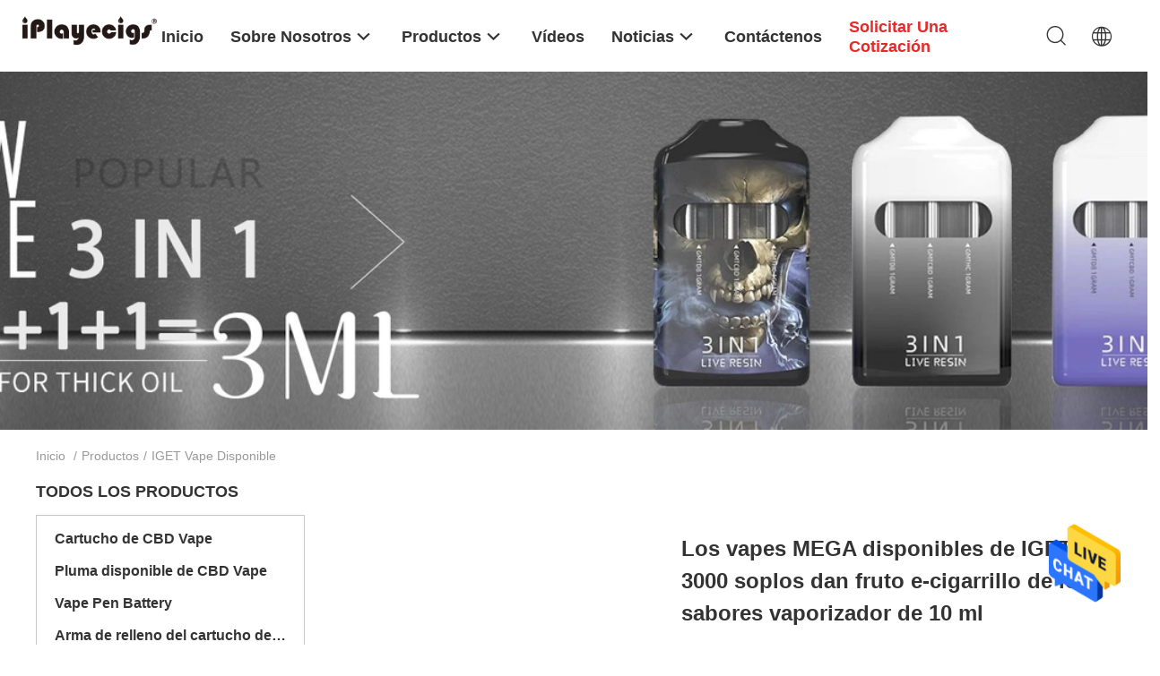

--- FILE ---
content_type: text/html
request_url: https://spanish.epodvapes.com/supplier-467468-iget-disposable-vape
body_size: 27411
content:

<!DOCTYPE html>
<html >
<head>
	<meta charset="utf-8">
	<meta http-equiv="X-UA-Compatible" content="IE=edge">
	<meta name="viewport" content="width=device-width, initial-scale=1.0, maximum-scale=5.1, minimum-scale=1">
    <link rel="alternate" href="//m.spanish.epodvapes.com/supplier-467468-iget-disposable-vape" media="only screen and (max-width: 640px)" />
<link hreflang="en" rel="alternate" href="https://www.epodvapes.com/supplier-467468-iget-disposable-vape" />
<link hreflang="fr" rel="alternate" href="https://french.epodvapes.com/supplier-467468-iget-disposable-vape" />
<link hreflang="de" rel="alternate" href="https://german.epodvapes.com/supplier-467468-iget-disposable-vape" />
<link hreflang="it" rel="alternate" href="https://italian.epodvapes.com/supplier-467468-iget-disposable-vape" />
<link hreflang="ru" rel="alternate" href="https://russian.epodvapes.com/supplier-467468-iget-disposable-vape" />
<link hreflang="pt" rel="alternate" href="https://portuguese.epodvapes.com/supplier-467468-iget-disposable-vape" />
<link hreflang="nl" rel="alternate" href="https://dutch.epodvapes.com/supplier-467468-iget-disposable-vape" />
<link hreflang="el" rel="alternate" href="https://greek.epodvapes.com/supplier-467468-iget-disposable-vape" />
<link hreflang="ja" rel="alternate" href="https://japanese.epodvapes.com/supplier-467468-iget-disposable-vape" />
<link hreflang="ko" rel="alternate" href="https://korean.epodvapes.com/supplier-467468-iget-disposable-vape" />
<style type="text/css">
/*<![CDATA[*/
.consent__cookie {position: fixed;top: 0;left: 0;width: 100%;height: 0%;z-index: 100000;}.consent__cookie_bg {position: fixed;top: 0;left: 0;width: 100%;height: 100%;background: #000;opacity: .6;display: none }.consent__cookie_rel {position: fixed;bottom:0;left: 0;width: 100%;background: #fff;display: -webkit-box;display: -ms-flexbox;display: flex;flex-wrap: wrap;padding: 24px 80px;-webkit-box-sizing: border-box;box-sizing: border-box;-webkit-box-pack: justify;-ms-flex-pack: justify;justify-content: space-between;-webkit-transition: all ease-in-out .3s;transition: all ease-in-out .3s }.consent__close {position: absolute;top: 20px;right: 20px;cursor: pointer }.consent__close svg {fill: #777 }.consent__close:hover svg {fill: #000 }.consent__cookie_box {flex: 1;word-break: break-word;}.consent__warm {color: #777;font-size: 16px;margin-bottom: 12px;line-height: 19px }.consent__title {color: #333;font-size: 20px;font-weight: 600;margin-bottom: 12px;line-height: 23px }.consent__itxt {color: #333;font-size: 14px;margin-bottom: 12px;display: -webkit-box;display: -ms-flexbox;display: flex;-webkit-box-align: center;-ms-flex-align: center;align-items: center }.consent__itxt i {display: -webkit-inline-box;display: -ms-inline-flexbox;display: inline-flex;width: 28px;height: 28px;border-radius: 50%;background: #e0f9e9;margin-right: 8px;-webkit-box-align: center;-ms-flex-align: center;align-items: center;-webkit-box-pack: center;-ms-flex-pack: center;justify-content: center }.consent__itxt svg {fill: #3ca860 }.consent__txt {color: #a6a6a6;font-size: 14px;margin-bottom: 8px;line-height: 17px }.consent__btns {display: -webkit-box;display: -ms-flexbox;display: flex;-webkit-box-orient: vertical;-webkit-box-direction: normal;-ms-flex-direction: column;flex-direction: column;-webkit-box-pack: center;-ms-flex-pack: center;justify-content: center;flex-shrink: 0;}.consent__btn {width: 280px;height: 40px;line-height: 40px;text-align: center;background: #3ca860;color: #fff;border-radius: 4px;margin: 8px 0;-webkit-box-sizing: border-box;box-sizing: border-box;cursor: pointer }.consent__btn:hover {background: #00823b }.consent__btn.empty {color: #3ca860;border: 1px solid #3ca860;background: #fff }.consent__btn.empty:hover {background: #3ca860;color: #fff }.open .consent__cookie_bg {display: block }.open .consent__cookie_rel {bottom: 0 }@media (max-width: 760px) {.consent__btns {width: 100%;align-items: center;}.consent__cookie_rel {padding: 20px 24px }}.consent__cookie.open {display: block;}.consent__cookie {display: none;}
/*]]>*/
</style>
<script type="text/javascript">
/*<![CDATA[*/

var colorUrl = '';
var query_string = ["Products","Show",467468];
var customtplcolor = 99703;
/*]]>*/
</script>
<title>iGET Vape disponible Fábrica, Comprar buena calidad iGET Vape disponible productos de China</title>
    <meta name="keywords" content="CHINA iGET Vape disponible, iGET Vape disponible Fábrica, Comprar iGET Vape disponible, De buena calidad iGET Vape disponible" />
    <meta name="description" content="Comprar a bajo precio iGET Vape disponible de iGET Vape disponible Fábrica, Proporcionamos buena calidad iGET Vape disponible de China." />
    <meta property="og:type" content="site">
    <meta property="og:title" content="CHINA iGET Vape disponible, iGET Vape disponible Fábrica, Comprar iGET Vape disponible, De buena calidad iGET Vape disponible" >
    <meta property="og:site_name" content="Shenzhen iPlay Technology Co., Ltd.">
    <meta property="og:url" content="https://spanish.epodvapes.com/supplier-467468-iget-disposable-vape">
    <meta property="og:image" content="https://spanish.epodvapes.com/logo.gif">
    <meta property="og:image:secure_url" content="https://spanish.epodvapes.com/logo.gif">
    <meta property="og:description" content="Comprar a bajo precio iGET Vape disponible de iGET Vape disponible Fábrica, Proporcionamos buena calidad iGET Vape disponible de China." />
				<link rel='preload'
					  href=/photo/epodvapes/sitetpl/style/common.css?ver=1719989021 as='style'><link type='text/css' rel='stylesheet'
					  href=/photo/epodvapes/sitetpl/style/common.css?ver=1719989021 media='all'><script type="application/ld+json">[{"@context":"https:\/\/schema.org","@type":"Organization","name":"iGET Vape disponible F\u00e1brica, Comprar buena calidad iGET Vape disponible productos de China","description":"Comprar a bajo precio iGET Vape disponible de iGET Vape disponible F\u00e1brica, Proporcionamos buena calidad iGET Vape disponible de China.","url":"https:\/\/www.epodvapes.com\/supplier-467468-iget-disposable-vape","logo":"\/logo.gif","address":{"@type":"PostalAddress","addressLocality":"China","addressRegion":"CN","postalCode":"999001","streetAddress":"201, 2\u00aa planta, edificio 11, zona industrial de Xueziwei, Yabian, calle de Shajing, Baoan District, Shenzhen, Guangdong, China"},"email":"jason@iplayecigs.com","image":"\/photo\/cl102051264-shenzhen_iplay_technology_co_ltd.jpg","telephone":"86--13631569882"},{"@context":"https:\/\/schema.org","@type":"BreadcrumbList","itemListElement":[{"@type":"ListItem","position":2,"name":"Productos","item":"https:\/\/spanish.epodvapes.com\/products.html"},{"@type":"ListItem","position":3,"name":"iGET Vape disponible","item":"https:\/\/spanish.epodvapes.com\/supplier-467468-iget-disposable-vape"},{"@type":"ListItem","position":1,"name":"Inicio","item":"https:\/\/spanish.epodvapes.com\/index.html"}]},{"itemListElement":[{"item":{"@context":"http:\/\/schema.org\/","@type":"Product","category":"iGET Vape disponible","name":"Soplos disponibles de env\u00edo r\u00e1pidos de la barra 3500 del dispositivo IGET de Vape","url":"\/sale-26480634-fast-shipping-disposable-vape-device-iget-bar-3500-puffs.html","image":["\/photo\/pl102127727-fast_shipping_disposable_vape_device_iget_bar_3500_puffs.jpg","\/photo\/pl88627039-fast_shipping_disposable_vape_device_iget_bar_3500_puffs.jpg","\/photo\/pl88627040-fast_shipping_disposable_vape_device_iget_bar_3500_puffs.jpg","\/photo\/pl88627041-fast_shipping_disposable_vape_device_iget_bar_3500_puffs.jpg","\/photo\/pl73809020-fast_shipping_disposable_vape_device_iget_bar_3500_puffs.jpg","\/photo\/pl73809025-fast_shipping_disposable_vape_device_iget_bar_3500_puffs.jpg"],"description":"Comprar a bajo precio iGET Vape disponible de iGET Vape disponible F\u00e1brica, Proporcionamos buena calidad iGET Vape disponible de China.","brand":{"@type":"Brand","name":"IGET"},"sku":"BARRA DE IGET","model":"BARRA DE IGET","manufacturer":{"@type":"Organization","legalName":"Shenzhen iPlay Technology Co., Ltd.","address":{"@type":"PostalAddress","addressCountry":"China","addressLocality":"201, 2\u00aa planta, edificio 11, zona industrial de Xueziwei, Yabian, calle de Shajing, Baoan District, Shenzhen, Guangdong, China"}},"review":{"@type":"Review","reviewRating":{"@type":"Rating","ratingValue":5},"author":{"@type":"Person","name":"Mr. Jason"}},"aggregateRating":{"@type":"aggregateRating","ratingValue":4.5,"reviewCount":120,"name":"Overall Rating"},"offers":[{"@type":"Offer","priceCurrency":"USD","url":"\/sale-26480634-fast-shipping-disposable-vape-device-iget-bar-3500-puffs.html","priceValidUntil":"2024-07-19","itemCondition":"https:\/\/schema.org\/UsedCondition","availability":"https:\/\/schema.org\/InStock","offerCount":1,"price":"5.4"},{"@type":"AggregateOffer","offerCount":"200","highPrice":"6.9","lowPrice":"5.4","priceCurrency":"USD"}]},"position":1,"@type":"ListItem"},{"item":{"@context":"http:\/\/schema.org\/","@type":"Product","category":"iGET Vape disponible","name":"La mayor\u00eda de los soplos disponibles de la vaina 4000 del vape de la LEYENDA popular de IGET","url":"\/sale-26499250-most-popular-iget-legend-disposable-vape-pod-4000-puffs.html","image":["\/photo\/pl104403040-most_popular_iget_legend_disposable_vape_pod_4000_puffs.jpg","\/photo\/pl104508151-most_popular_iget_legend_disposable_vape_pod_4000_puffs.jpg","\/photo\/pl141465252-most_popular_iget_legend_disposable_vape_pod_4000_puffs.jpg","\/photo\/pl141465253-most_popular_iget_legend_disposable_vape_pod_4000_puffs.jpg","\/photo\/pl104498358-most_popular_iget_legend_disposable_vape_pod_4000_puffs.jpg","\/photo\/pl141465251-most_popular_iget_legend_disposable_vape_pod_4000_puffs.jpg"],"description":"Comprar a bajo precio iGET Vape disponible de iGET Vape disponible F\u00e1brica, Proporcionamos buena calidad iGET Vape disponible de China.","brand":{"@type":"Brand","name":"IGET"},"sku":"LEYENDA DE IGET","model":"LEYENDA DE IGET","manufacturer":{"@type":"Organization","legalName":"Shenzhen iPlay Technology Co., Ltd.","address":{"@type":"PostalAddress","addressCountry":"China","addressLocality":"201, 2\u00aa planta, edificio 11, zona industrial de Xueziwei, Yabian, calle de Shajing, Baoan District, Shenzhen, Guangdong, China"}},"review":{"@type":"Review","reviewRating":{"@type":"Rating","ratingValue":5},"author":{"@type":"Person","name":"Mr. Jason"}},"aggregateRating":{"@type":"aggregateRating","ratingValue":4.70000000000000017763568394002504646778106689453125,"reviewCount":112,"name":"Overall Rating"},"offers":[{"@type":"Offer","priceCurrency":"USD","url":"\/sale-26499250-most-popular-iget-legend-disposable-vape-pod-4000-puffs.html","priceValidUntil":"2024-07-19","itemCondition":"https:\/\/schema.org\/UsedCondition","availability":"https:\/\/schema.org\/InStock","offerCount":1,"price":"5.7"},{"@type":"AggregateOffer","offerCount":"200","highPrice":"7.2","lowPrice":"5.7","priceCurrency":"USD"}]},"position":2,"@type":"ListItem"},{"item":{"@context":"http:\/\/schema.org\/","@type":"Product","category":"iGET Vape disponible","name":"Desechable port\u00e1til BOU PRO Vape 7000 Puffs 5% Nic 16ml Liquid Type C Recargable","url":"\/sale-34729615-portable-disposable-bou-pro-vape-7000-puffs-5-nic-16ml-liquid-type-c-rechargeable.html","image":["\/photo\/pl133671299-portable_disposable_bou_pro_vape_7000_puffs_5_nic_16ml_liquid_type_c_rechargeable.jpg","\/photo\/pl133671300-portable_disposable_bou_pro_vape_7000_puffs_5_nic_16ml_liquid_type_c_rechargeable.jpg"],"description":"Comprar a bajo precio iGET Vape disponible de iGET Vape disponible F\u00e1brica, Proporcionamos buena calidad iGET Vape disponible de China.","brand":{"@type":"Brand","name":"BOU"},"sku":"favorable","model":"favorable","manufacturer":{"@type":"Organization","legalName":"Shenzhen iPlay Technology Co., Ltd.","address":{"@type":"PostalAddress","addressCountry":"China","addressLocality":"201, 2\u00aa planta, edificio 11, zona industrial de Xueziwei, Yabian, calle de Shajing, Baoan District, Shenzhen, Guangdong, China"}},"review":{"@type":"Review","reviewRating":{"@type":"Rating","ratingValue":5},"author":{"@type":"Person","name":"Mr. Jason"}},"aggregateRating":{"@type":"aggregateRating","ratingValue":4.5,"reviewCount":172,"name":"Overall Rating"},"offers":[{"@type":"Offer","priceCurrency":"USD","url":"\/sale-34729615-portable-disposable-bou-pro-vape-7000-puffs-5-nic-16ml-liquid-type-c-rechargeable.html","priceValidUntil":"2024-07-19","itemCondition":"https:\/\/schema.org\/UsedCondition","availability":"https:\/\/schema.org\/InStock","offerCount":1,"price":"4.7"},{"@type":"AggregateOffer","offerCount":"100","highPrice":"3.9","lowPrice":"4.7","priceCurrency":"USD"}]},"position":3,"@type":"ListItem"},{"item":{"@context":"http:\/\/schema.org\/","@type":"Product","category":"iGET Vape disponible","name":"Rey disponible de Iget de 25 del sabor de la fruta 2600 de la nicotina sabrosa de los soplos 6,0% de Vape E-Cigs de la pluma","url":"\/sale-14424103-25-flavor-fruit-tasty-2600-puffs-6-0-nicotine-disposable-vape-pen-e-cigs-iget-king.html","image":["\/photo\/pl104403040-25_flavor_fruit_tasty_2600_puffs_6_0_nicotine_disposable_vape_pen_e_cigs_iget_king.jpg"],"description":"Comprar a bajo precio iGET Vape disponible de iGET Vape disponible F\u00e1brica, Proporcionamos buena calidad iGET Vape disponible de China.","brand":{"@type":"Brand","name":"IGET"},"sku":"REY del iGET","model":"REY del iGET","manufacturer":{"@type":"Organization","legalName":"Shenzhen iPlay Technology Co., Ltd.","address":{"@type":"PostalAddress","addressCountry":"China","addressLocality":"201, 2\u00aa planta, edificio 11, zona industrial de Xueziwei, Yabian, calle de Shajing, Baoan District, Shenzhen, Guangdong, China"}},"review":{"@type":"Review","reviewRating":{"@type":"Rating","ratingValue":5},"author":{"@type":"Person","name":"Mr. Jason"}},"aggregateRating":{"@type":"aggregateRating","ratingValue":4.5,"reviewCount":111,"name":"Overall Rating"},"offers":[{"@type":"Offer","priceCurrency":"USD","url":"\/sale-14424103-25-flavor-fruit-tasty-2600-puffs-6-0-nicotine-disposable-vape-pen-e-cigs-iget-king.html","priceValidUntil":"2024-07-19","itemCondition":"https:\/\/schema.org\/UsedCondition","availability":"https:\/\/schema.org\/InStock","offerCount":1,"price":"4.8"},{"@type":"AggregateOffer","offerCount":"60","highPrice":"Negotiable","lowPrice":"0.01","priceCurrency":"6"}]},"position":4,"@type":"ListItem"},{"item":{"@context":"http:\/\/schema.org\/","@type":"Product","category":"iGET Vape disponible","name":"El rey 2600 soplos de Iget incluyendo la nicotina Vape disponible del 5% encierra 9 sabores","url":"\/sale-19262955-iget-king-2600-puffs-including-5-nicotine-disposable-vape-pens-9-flavors.html","image":["\/photo\/pl65912418-iget_king_2600_puffs_including_5_nicotine_disposable_vape_pens_9_flavors.jpg","\/photo\/pl65912408-iget_king_2600_puffs_including_5_nicotine_disposable_vape_pens_9_flavors.jpg","\/photo\/pl65912409-iget_king_2600_puffs_including_5_nicotine_disposable_vape_pens_9_flavors.jpg","\/photo\/pl65912410-iget_king_2600_puffs_including_5_nicotine_disposable_vape_pens_9_flavors.jpg","\/photo\/pl65912411-iget_king_2600_puffs_including_5_nicotine_disposable_vape_pens_9_flavors.jpg","\/photo\/pl65912412-iget_king_2600_puffs_including_5_nicotine_disposable_vape_pens_9_flavors.jpg","\/photo\/pl65912413-iget_king_2600_puffs_including_5_nicotine_disposable_vape_pens_9_flavors.jpg"],"description":"Comprar a bajo precio iGET Vape disponible de iGET Vape disponible F\u00e1brica, Proporcionamos buena calidad iGET Vape disponible de China.","brand":{"@type":"Brand","name":"iGET"},"sku":"REY DE IGET","model":"REY DE IGET","manufacturer":{"@type":"Organization","legalName":"Shenzhen iPlay Technology Co., Ltd.","address":{"@type":"PostalAddress","addressCountry":"China","addressLocality":"201, 2\u00aa planta, edificio 11, zona industrial de Xueziwei, Yabian, calle de Shajing, Baoan District, Shenzhen, Guangdong, China"}},"review":{"@type":"Review","reviewRating":{"@type":"Rating","ratingValue":5},"author":{"@type":"Person","name":"Mr. Jason"}},"aggregateRating":{"@type":"aggregateRating","ratingValue":4.5,"reviewCount":128,"name":"Overall Rating"},"offers":[{"@type":"Offer","priceCurrency":"USD","url":"\/sale-19262955-iget-king-2600-puffs-including-5-nicotine-disposable-vape-pens-9-flavors.html","priceValidUntil":"2024-07-19","itemCondition":"https:\/\/schema.org\/UsedCondition","availability":"https:\/\/schema.org\/InStock","offerCount":1,"price":"7.35"},{"@type":"AggregateOffer","offerCount":"60","highPrice":"Negotiable","lowPrice":"0.01","priceCurrency":"6"}]},"position":5,"@type":"ListItem"},{"item":{"@context":"http:\/\/schema.org\/","@type":"Product","category":"iGET Vape disponible","name":"2021 sabores disponibles de la pluma 9 del vape del nuevo del dise\u00f1o IGET del REY 2600 cigarrillo de los soplos","url":"\/sale-14366346-2021-new-design-iget-king-2600-puffs-cigarette-disposable-vape-pen-9-flavors.html","image":["\/photo\/pl65917898-2021_new_design_iget_king_2600_puffs_cigarette_disposable_vape_pen_9_flavors.jpg","\/photo\/pl65917897-2021_new_design_iget_king_2600_puffs_cigarette_disposable_vape_pen_9_flavors.jpg","\/photo\/pl65917896-2021_new_design_iget_king_2600_puffs_cigarette_disposable_vape_pen_9_flavors.jpg","\/photo\/pl65917895-2021_new_design_iget_king_2600_puffs_cigarette_disposable_vape_pen_9_flavors.jpg","\/photo\/pl65917894-2021_new_design_iget_king_2600_puffs_cigarette_disposable_vape_pen_9_flavors.jpg","\/photo\/pl65917893-2021_new_design_iget_king_2600_puffs_cigarette_disposable_vape_pen_9_flavors.jpg"],"description":"Comprar a bajo precio iGET Vape disponible de iGET Vape disponible F\u00e1brica, Proporcionamos buena calidad iGET Vape disponible de China.","brand":{"@type":"Brand","name":"iGET"},"sku":"REY del iGET","model":"REY del iGET","manufacturer":{"@type":"Organization","legalName":"Shenzhen iPlay Technology Co., Ltd.","address":{"@type":"PostalAddress","addressCountry":"China","addressLocality":"201, 2\u00aa planta, edificio 11, zona industrial de Xueziwei, Yabian, calle de Shajing, Baoan District, Shenzhen, Guangdong, China"}},"review":{"@type":"Review","reviewRating":{"@type":"Rating","ratingValue":5},"author":{"@type":"Person","name":"Mr. Jason"}},"aggregateRating":{"@type":"aggregateRating","ratingValue":4.5,"reviewCount":113,"name":"Overall Rating"},"offers":[{"@type":"Offer","priceCurrency":"USD","url":"\/sale-14366346-2021-new-design-iget-king-2600-puffs-cigarette-disposable-vape-pen-9-flavors.html","priceValidUntil":"2024-07-19","itemCondition":"https:\/\/schema.org\/UsedCondition","availability":"https:\/\/schema.org\/InStock","offerCount":1,"price":"7.35"},{"@type":"AggregateOffer","offerCount":"60","highPrice":"Negotiable","lowPrice":"0.01","priceCurrency":"6"}]},"position":6,"@type":"ListItem"},{"item":{"@context":"http:\/\/schema.org\/","@type":"Product","category":"iGET Vape disponible","name":"E-cig m\u00e1ximo Vape Pen All Kinds Flavors de los soplos de la original 2300 de Iget el 100% de las ventas directas","url":"\/sale-19065545-direct-sales-iget-max-100-original-2300-puffs-e-cig-vape-pen-all-kinds-flavors.html","image":["\/photo\/pl65919541-direct_sales_iget_max_100_original_2300_puffs_e_cig_vape_pen_all_kinds_flavors.jpg","\/photo\/pl65919540-direct_sales_iget_max_100_original_2300_puffs_e_cig_vape_pen_all_kinds_flavors.jpg","\/photo\/pl65919539-direct_sales_iget_max_100_original_2300_puffs_e_cig_vape_pen_all_kinds_flavors.jpg","\/photo\/pl65919544-direct_sales_iget_max_100_original_2300_puffs_e_cig_vape_pen_all_kinds_flavors.jpg","\/photo\/pl65920079-direct_sales_iget_max_100_original_2300_puffs_e_cig_vape_pen_all_kinds_flavors.jpg","\/photo\/pl65920076-direct_sales_iget_max_100_original_2300_puffs_e_cig_vape_pen_all_kinds_flavors.jpg"],"description":"Comprar a bajo precio iGET Vape disponible de iGET Vape disponible F\u00e1brica, Proporcionamos buena calidad iGET Vape disponible de China.","brand":{"@type":"Brand","name":"iGET"},"sku":"IGET MAX","model":"IGET MAX","manufacturer":{"@type":"Organization","legalName":"Shenzhen iPlay Technology Co., Ltd.","address":{"@type":"PostalAddress","addressCountry":"China","addressLocality":"201, 2\u00aa planta, edificio 11, zona industrial de Xueziwei, Yabian, calle de Shajing, Baoan District, Shenzhen, Guangdong, China"}},"review":{"@type":"Review","reviewRating":{"@type":"Rating","ratingValue":5},"author":{"@type":"Person","name":"Mr. Jason"}},"aggregateRating":{"@type":"aggregateRating","ratingValue":4.5,"reviewCount":163,"name":"Overall Rating"},"offers":[{"@type":"Offer","priceCurrency":"USD","url":"\/sale-19065545-direct-sales-iget-max-100-original-2300-puffs-e-cig-vape-pen-all-kinds-flavors.html","priceValidUntil":"2024-07-19","itemCondition":"https:\/\/schema.org\/UsedCondition","availability":"https:\/\/schema.org\/InStock","offerCount":1,"price":"6.85"},{"@type":"AggregateOffer","offerCount":"60","highPrice":"Negotiable","lowPrice":"0.01","priceCurrency":"6"}]},"position":7,"@type":"ListItem"},{"item":{"@context":"http:\/\/schema.org\/","@type":"Product","category":"iGET Vape disponible","name":"9 nicotina disponible de la vaina 8.5ml 6,0% del soplo IGET Vape de los sabores 2600","url":"\/sale-14424137-9-flavors-2600-puff-iget-vape-disposable-pod-8-5ml-6-0-nicotine.html","image":["\/photo\/pl65917897-9_flavors_2600_puff_iget_vape_disposable_pod_8_5ml_6_0_nicotine.jpg","\/photo\/pl65917894-9_flavors_2600_puff_iget_vape_disposable_pod_8_5ml_6_0_nicotine.jpg","\/photo\/pl65917893-9_flavors_2600_puff_iget_vape_disposable_pod_8_5ml_6_0_nicotine.jpg","\/photo\/pl65917898-9_flavors_2600_puff_iget_vape_disposable_pod_8_5ml_6_0_nicotine.jpg","\/photo\/pl65917895-9_flavors_2600_puff_iget_vape_disposable_pod_8_5ml_6_0_nicotine.jpg","\/photo\/pl65917896-9_flavors_2600_puff_iget_vape_disposable_pod_8_5ml_6_0_nicotine.jpg","\/photo\/pl65917900-9_flavors_2600_puff_iget_vape_disposable_pod_8_5ml_6_0_nicotine.jpg","\/photo\/pl65917899-9_flavors_2600_puff_iget_vape_disposable_pod_8_5ml_6_0_nicotine.jpg"],"description":"Comprar a bajo precio iGET Vape disponible de iGET Vape disponible F\u00e1brica, Proporcionamos buena calidad iGET Vape disponible de China.","brand":{"@type":"Brand","name":"iGET"},"sku":"REY del iGET","model":"REY del iGET","manufacturer":{"@type":"Organization","legalName":"Shenzhen iPlay Technology Co., Ltd.","address":{"@type":"PostalAddress","addressCountry":"China","addressLocality":"201, 2\u00aa planta, edificio 11, zona industrial de Xueziwei, Yabian, calle de Shajing, Baoan District, Shenzhen, Guangdong, China"}},"review":{"@type":"Review","reviewRating":{"@type":"Rating","ratingValue":5},"author":{"@type":"Person","name":"Mr. Jason"}},"aggregateRating":{"@type":"aggregateRating","ratingValue":5,"reviewCount":143,"name":"Overall Rating"},"offers":[{"@type":"Offer","priceCurrency":"USD","url":"\/sale-14424137-9-flavors-2600-puff-iget-vape-disposable-pod-8-5ml-6-0-nicotine.html","priceValidUntil":"2024-07-19","itemCondition":"https:\/\/schema.org\/UsedCondition","availability":"https:\/\/schema.org\/InStock","offerCount":1,"price":"7.35"},{"@type":"AggregateOffer","offerCount":"60","highPrice":"Negotiable","lowPrice":"0.01","priceCurrency":"6"}]},"position":8,"@type":"ListItem"},{"item":{"@context":"http:\/\/schema.org\/","@type":"Product","category":"iGET Vape disponible","name":"Sabores IGET Vape Matt Lamination disponible del l\u00edquido 30 de E","url":"\/sale-14465422-e-liquid-30-flavors-iget-vape-disposable-matt-lamination.html","image":["\/photo\/pl36601889-e_liquid_30_flavors_iget_vape_disposable_matt_lamination.jpg","\/photo\/pl36601896-e_liquid_30_flavors_iget_vape_disposable_matt_lamination.jpg","\/photo\/pl36601890-e_liquid_30_flavors_iget_vape_disposable_matt_lamination.jpg","\/photo\/pl36601891-e_liquid_30_flavors_iget_vape_disposable_matt_lamination.jpg","\/photo\/pl36601892-e_liquid_30_flavors_iget_vape_disposable_matt_lamination.jpg","\/photo\/pl36601893-e_liquid_30_flavors_iget_vape_disposable_matt_lamination.jpg"],"description":"Comprar a bajo precio iGET Vape disponible de iGET Vape disponible F\u00e1brica, Proporcionamos buena calidad iGET Vape disponible de China.","brand":{"@type":"Brand","name":"IGET"},"sku":"IGET XXL","model":"IGET XXL","manufacturer":{"@type":"Organization","legalName":"Shenzhen iPlay Technology Co., Ltd.","address":{"@type":"PostalAddress","addressCountry":"China","addressLocality":"201, 2\u00aa planta, edificio 11, zona industrial de Xueziwei, Yabian, calle de Shajing, Baoan District, Shenzhen, Guangdong, China"}},"review":{"@type":"Review","reviewRating":{"@type":"Rating","ratingValue":5},"author":{"@type":"Person","name":"Mr. Jason"}},"aggregateRating":{"@type":"aggregateRating","ratingValue":4.5999999999999996447286321199499070644378662109375,"reviewCount":173,"name":"Overall Rating"},"offers":[{"@type":"Offer","priceCurrency":"USD","url":"\/sale-14465422-e-liquid-30-flavors-iget-vape-disposable-matt-lamination.html","priceValidUntil":"2024-07-19","itemCondition":"https:\/\/schema.org\/UsedCondition","availability":"https:\/\/schema.org\/InStock","offerCount":1,"price":"3.5"},{"@type":"AggregateOffer","offerCount":"60","highPrice":"Negotiable","lowPrice":"0.01","priceCurrency":"6"}]},"position":9,"@type":"ListItem"},{"item":{"@context":"http:\/\/schema.org\/","@type":"Product","category":"iGET Vape disponible","name":"1800 cigarrillo disponible de la vaina E del vaporizador de los soplos 7ml XXL IGET Vape","url":"\/sale-14406945-1800-puffs-7ml-xxl-iget-vape-disposable-vaporizer-pod-e-cigarette.html","image":["\/photo\/pl36461376-1800_puffs_7ml_xxl_iget_vape_disposable_vaporizer_pod_e_cigarette.jpg","\/photo\/pl36461375-1800_puffs_7ml_xxl_iget_vape_disposable_vaporizer_pod_e_cigarette.jpg","\/photo\/pl36461379-1800_puffs_7ml_xxl_iget_vape_disposable_vaporizer_pod_e_cigarette.jpg","\/photo\/pl36461382-1800_puffs_7ml_xxl_iget_vape_disposable_vaporizer_pod_e_cigarette.jpg","\/photo\/pl36461383-1800_puffs_7ml_xxl_iget_vape_disposable_vaporizer_pod_e_cigarette.jpg","\/photo\/pl36461384-1800_puffs_7ml_xxl_iget_vape_disposable_vaporizer_pod_e_cigarette.jpg","\/photo\/pl36461381-1800_puffs_7ml_xxl_iget_vape_disposable_vaporizer_pod_e_cigarette.jpg"],"description":"Comprar a bajo precio iGET Vape disponible de iGET Vape disponible F\u00e1brica, Proporcionamos buena calidad iGET Vape disponible de China.","brand":{"@type":"Brand","name":"IGET"},"sku":"Xxl de Iget","model":"Xxl de Iget","manufacturer":{"@type":"Organization","legalName":"Shenzhen iPlay Technology Co., Ltd.","address":{"@type":"PostalAddress","addressCountry":"China","addressLocality":"201, 2\u00aa planta, edificio 11, zona industrial de Xueziwei, Yabian, calle de Shajing, Baoan District, Shenzhen, Guangdong, China"}},"review":{"@type":"Review","reviewRating":{"@type":"Rating","ratingValue":5},"author":{"@type":"Person","name":"Mr. Jason"}},"aggregateRating":{"@type":"aggregateRating","ratingValue":5,"reviewCount":108,"name":"Overall Rating"},"offers":[{"@type":"Offer","priceCurrency":"USD","url":"\/sale-14406945-1800-puffs-7ml-xxl-iget-vape-disposable-vaporizer-pod-e-cigarette.html","priceValidUntil":"2024-07-19","itemCondition":"https:\/\/schema.org\/UsedCondition","availability":"https:\/\/schema.org\/InStock","offerCount":1,"price":"5.8"},{"@type":"AggregateOffer","offerCount":"60","highPrice":"6","lowPrice":"5.8","priceCurrency":"USD"}]},"position":10,"@type":"ListItem"}]},{"@context":"http:\/\/schema.org\/","@type":"ItemList","itemListElement":[{"@context":"https:\/\/schema.org","@type":"VideoObject","name":"Rey disponible de Iget de 25 del sabor de la fruta 2600 de la nicotina sabrosa de los soplos 6,0% de Vape E-Cigs de la pluma","description":"Comprar a bajo precio iGET Vape disponible de iGET Vape disponible F\u00e1brica, Proporcionamos buena calidad iGET Vape disponible de China.","thumbnailUrl":"\/photo\/epodvapes\/video\/20220226_62199cfdaac7c.mp4.jpg?1645846719","uploadDate":"2023-02-20 15:40:43","duration":"PT1M11S","contentUrl":"https:\/\/vodcdn.ecerimg.com\/videos\/encoder\/1202202\/ed7bc442a2ccebe07e3a42ed762f5f8a\/playlist.m3u8","position":1}]}]</script></head>
<body>
<img src="/logo.gif" style="display:none"/>
    <div id="floatAd" style="z-index: 110000;position:absolute;right:30px;bottom:60px;height:79px;display: block;">
                                <a href="/webim/webim_tab.html" rel="nofollow" onclick= 'setwebimCookie(0,0,4);' target="_blank">
            <img style="width: 80px;cursor: pointer;" alt='Enviar mensaje' src="/images/floatimage_chat.gif"/>
        </a>
                                </div>
<a style="display: none!important;" title="Shenzhen iPlay Technology Co., Ltd." class="float-inquiry" href="/contactnow.html" onclick='setinquiryCookie("{\"showproduct\":0,\"pid\":0,\"name\":\"\",\"source_url\":\"\",\"picurl\":\"\",\"propertyDetail\":[],\"username\":\"Mr. Jason\",\"viewTime\":\"\\u00faltimo inicio de sesi\\u00f3n : 4 horas 46 minutos hace\",\"subject\":\"Por favor, env\\u00edenme su lista de precios\",\"countrycode\":\"NL\"}");'></a>
<script>
    function getCookie(name) {
        var arr = document.cookie.match(new RegExp("(^| )" + name + "=([^;]*)(;|$)"));
        if (arr != null) {
            return unescape(arr[2]);
        }
        return null;
    }
    var is_new_mjy = '0';
    if (is_new_mjy==1 && isMobileDevice() && getCookie('webim_login_name') && getCookie('webim_buyer_id') && getCookie('webim_52992_seller_id')) {
        document.getElementById("floatAd").style.display = "none";
    }
    // 检测是否是移动端访问
    function isMobileDevice() {
        return /Android|webOS|iPhone|iPad|iPod|BlackBerry|IEMobile|Opera Mini/i.test(navigator.userAgent);
    }

</script>
<script>
var originProductInfo = '';
var originProductInfo = {"showproduct":1,"pid":"20328651","name":"Los vapes MEGA disponibles de IGET 3000 soplos dan fruto e-cigarrillo de los sabores vaporizador de 10 ml","source_url":"\/sale-20328651-los-vapes-mega-disponibles-de-iget-3000-soplos-dan-fruto-e-cigarrillo-de-los-sabores-vaporizador-de-.html","picurl":"\/photo\/pd66885887-disposable_iget_mega_vapes_3000_puffs_fruit_flavors_e_cigarette_10_ml_vaporizer.jpg","propertyDetail":[["Nombre de la marca","IGET"],["Nombre de producto","iGET MEGA"],["Uso industrial","Productos electr\u00f3nicos de consumo"],["Uso","Otros productos electr\u00f3nicos de consumo"]],"company_name":null,"picurl_c":"\/photo\/pc66885887-disposable_iget_mega_vapes_3000_puffs_fruit_flavors_e_cigarette_10_ml_vaporizer.jpg","price":"USD 6.85-7.00 pcs","username":"Mr. Jason","viewTime":"\u00faltimo inicio de sesi\u00f3n : 6 horas 46 minutos hace","subject":"Por favor, env\u00edenme m\u00e1s informaci\u00f3n sobre su Los vapes MEGA disponibles de IGET 3000 soplos dan fruto e-cigarrillo de los sabores vaporizador de 10 ml","countrycode":"NL"};
var save_url = "/contactsave.html";
var update_url = "/updateinquiry.html";
var productInfo = {};
var defaulProductInfo = {};
var myDate = new Date();
var curDate = myDate.getFullYear()+'-'+(parseInt(myDate.getMonth())+1)+'-'+myDate.getDate();
var message = '';
var default_pop = 1;
var leaveMessageDialog = document.getElementsByClassName('leave-message-dialog')[0]; // 获取弹层
var _$$ = function (dom) {
    return document.querySelectorAll(dom);
};
resInfo = originProductInfo;
defaulProductInfo.pid = resInfo['pid'];
defaulProductInfo.productName = resInfo['name'];
defaulProductInfo.productInfo = resInfo['propertyDetail'];
defaulProductInfo.productImg = resInfo['picurl_c'];
defaulProductInfo.subject = resInfo['subject'];
defaulProductInfo.productImgAlt = resInfo['name'];
var inquirypopup_tmp = 1;
var message = 'Querido,'+'\r\n'+"No input file specified."+' '+trim(resInfo['name'])+", ¿Podría enviarme más detalles como tipo, tamaño, MOQ, material, etc.?"+'\r\n'+"¡Gracias!"+'\r\n'+"Esperando su respuesta.";
var message_1 = 'Querido,'+'\r\n'+"No input file specified."+' '+trim(resInfo['name'])+", ¿Podría enviarme más detalles como tipo, tamaño, MOQ, material, etc.?"+'\r\n'+"¡Gracias!"+'\r\n'+"Esperando su respuesta.";
var message_2 = 'Hola,'+'\r\n'+"Busco"+' '+trim(resInfo['name'])+", por favor envíeme el precio, la especificación y la imagen."+'\r\n'+"Su rápida respuesta será muy apreciada."+'\r\n'+"No dude en ponerse en contacto conmigo para obtener más información."+'\r\n'+"Muchas gracias.";
var message_3 = 'Hola,'+'\r\n'+trim(resInfo['name'])+' '+"cumple con mis expectativas."+'\r\n'+"Por favor, dame el mejor precio y otra información sobre el producto."+'\r\n'+"No dude en ponerse en contacto conmigo a través de mi correo."+'\r\n'+"Muchas gracias.";

var message_4 = 'Querido,'+'\r\n'+"¿Cuál es el precio FOB en su"+' '+trim(resInfo['name'])+'?'+'\r\n'+"¿Cuál es el nombre del puerto más cercano?"+'\r\n'+"Por favor, respóndame lo antes posible, sería mejor compartir más información."+'\r\n'+"¡Saludos!";
var message_5 = 'Hola,'+'\r\n'+"Estoy muy interesado en tu"+' '+trim(resInfo['name'])+'.'+'\r\n'+"Por favor envíeme los detalles de su producto."+'\r\n'+"Esperamos su rápida respuesta."+'\r\n'+"No dude en contactarme por correo."+'\r\n'+"¡Saludos!";

var message_6 = 'Querido,'+'\r\n'+"Proporcione información sobre su"+' '+trim(resInfo['name'])+", como tipo, tamaño, material y, por supuesto, el mejor precio."+'\r\n'+"Esperamos su rápida respuesta."+'\r\n'+"Gracias!";
var message_7 = 'Querido,'+'\r\n'+"Puedes suministrar"+' '+trim(resInfo['name'])+" ¿para nosotros?"+'\r\n'+"Primero queremos una lista de precios y algunos detalles del producto."+'\r\n'+"Espero recibir una respuesta lo antes posible y espero cooperar."+'\r\n'+"Muchas gracias.";
var message_8 = 'Hola,'+'\r\n'+"Busco"+' '+trim(resInfo['name'])+", por favor, dame información más detallada sobre el producto."+'\r\n'+"Espero su respuesta."+'\r\n'+"Gracias!";
var message_9 = 'Hola,'+'\r\n'+"Tu"+' '+trim(resInfo['name'])+" cumple muy bien mis requisitos."+'\r\n'+"Por favor envíeme el precio, las especificaciones y el modelo similar estará bien."+'\r\n'+"Siéntete libre de charlar conmigo."+'\r\n'+"¡Gracias!";
var message_10 = 'Querido,'+'\r\n'+"Quiero saber más sobre los detalles y cotización de"+' '+trim(resInfo['name'])+'.'+'\r\n'+"No dude en ponerse en contacto conmigo."+'\r\n'+"¡Saludos!";

var r = getRandom(1,10);

defaulProductInfo.message = eval("message_"+r);

var mytAjax = {

    post: function(url, data, fn) {
        var xhr = new XMLHttpRequest();
        xhr.open("POST", url, true);
        xhr.setRequestHeader("Content-Type", "application/x-www-form-urlencoded;charset=UTF-8");
        xhr.setRequestHeader("X-Requested-With", "XMLHttpRequest");
        xhr.setRequestHeader('Content-Type','text/plain;charset=UTF-8');
        xhr.onreadystatechange = function() {
            if(xhr.readyState == 4 && (xhr.status == 200 || xhr.status == 304)) {
                fn.call(this, xhr.responseText);
            }
        };
        xhr.send(data);
    },

    postform: function(url, data, fn) {
        var xhr = new XMLHttpRequest();
        xhr.open("POST", url, true);
        xhr.setRequestHeader("X-Requested-With", "XMLHttpRequest");
        xhr.onreadystatechange = function() {
            if(xhr.readyState == 4 && (xhr.status == 200 || xhr.status == 304)) {
                fn.call(this, xhr.responseText);
            }
        };
        xhr.send(data);
    }
};
window.onload = function(){
    leaveMessageDialog = document.getElementsByClassName('leave-message-dialog')[0];
    if (window.localStorage.recordDialogStatus=='undefined' || (window.localStorage.recordDialogStatus!='undefined' && window.localStorage.recordDialogStatus != curDate)) {
        setTimeout(function(){
            if(parseInt(inquirypopup_tmp%10) == 1){
                creatDialog(defaulProductInfo, 1);
            }
        }, 6000);
    }
};
function trim(str)
{
    str = str.replace(/(^\s*)/g,"");
    return str.replace(/(\s*$)/g,"");
};
function getRandom(m,n){
    var num = Math.floor(Math.random()*(m - n) + n);
    return num;
};
function strBtn(param) {

    var starattextarea = document.getElementById("textareamessage").value.length;
    var email = document.getElementById("startEmail").value;

    var default_tip = document.querySelectorAll(".watermark_container").length;
    if (20 < starattextarea && starattextarea < 3000) {
        if(default_tip>0){
            document.getElementById("textareamessage1").parentNode.parentNode.nextElementSibling.style.display = "none";
        }else{
            document.getElementById("textareamessage1").parentNode.nextElementSibling.style.display = "none";
        }

    } else {
        if(default_tip>0){
            document.getElementById("textareamessage1").parentNode.parentNode.nextElementSibling.style.display = "block";
        }else{
            document.getElementById("textareamessage1").parentNode.nextElementSibling.style.display = "block";
        }

        return;
    }

    var re = /^([a-zA-Z0-9_-])+@([a-zA-Z0-9_-])+\.([a-zA-Z0-9_-])+/i;/*邮箱不区分大小写*/
    if (!re.test(email)) {
        document.getElementById("startEmail").nextElementSibling.style.display = "block";
        return;
    } else {
        document.getElementById("startEmail").nextElementSibling.style.display = "none";
    }

    var subject = document.getElementById("pop_subject").value;
    var pid = document.getElementById("pop_pid").value;
    var message = document.getElementById("textareamessage").value;
    var sender_email = document.getElementById("startEmail").value;
    var tel = '';
    if (document.getElementById("tel0") != undefined && document.getElementById("tel0") != '')
        tel = document.getElementById("tel0").value;
    var form_serialize = '&tel='+tel;

    form_serialize = form_serialize.replace(/\+/g, "%2B");
    mytAjax.post(save_url,"pid="+pid+"&subject="+subject+"&email="+sender_email+"&message="+(message)+form_serialize,function(res){
        var mes = JSON.parse(res);
        if(mes.status == 200){
            var iid = mes.iid;
            document.getElementById("pop_iid").value = iid;
            document.getElementById("pop_uuid").value = mes.uuid;

            if(typeof gtag_report_conversion === "function"){
                gtag_report_conversion();//执行统计js代码
            }
            if(typeof fbq === "function"){
                fbq('track','Purchase');//执行统计js代码
            }
        }
    });
    for (var index = 0; index < document.querySelectorAll(".dialog-content-pql").length; index++) {
        document.querySelectorAll(".dialog-content-pql")[index].style.display = "none";
    };
    $('#idphonepql').val(tel);
    document.getElementById("dialog-content-pql-id").style.display = "block";
    ;
};
function twoBtnOk(param) {

    var selectgender = document.getElementById("Mr").innerHTML;
    var iid = document.getElementById("pop_iid").value;
    var sendername = document.getElementById("idnamepql").value;
    var senderphone = document.getElementById("idphonepql").value;
    var sendercname = document.getElementById("idcompanypql").value;
    var uuid = document.getElementById("pop_uuid").value;
    var gender = 2;
    if(selectgender == 'Mr.') gender = 0;
    if(selectgender == 'Mrs.') gender = 1;
    var pid = document.getElementById("pop_pid").value;
    var form_serialize = '';

        form_serialize = form_serialize.replace(/\+/g, "%2B");

    mytAjax.post(update_url,"iid="+iid+"&gender="+gender+"&uuid="+uuid+"&name="+(sendername)+"&tel="+(senderphone)+"&company="+(sendercname)+form_serialize,function(res){});

    for (var index = 0; index < document.querySelectorAll(".dialog-content-pql").length; index++) {
        document.querySelectorAll(".dialog-content-pql")[index].style.display = "none";
    };
    document.getElementById("dialog-content-pql-ok").style.display = "block";

};
function toCheckMust(name) {
    $('#'+name+'error').hide();
}
function handClidk(param) {
    var starattextarea = document.getElementById("textareamessage1").value.length;
    var email = document.getElementById("startEmail1").value;
    var default_tip = document.querySelectorAll(".watermark_container").length;
    if (20 < starattextarea && starattextarea < 3000) {
        if(default_tip>0){
            document.getElementById("textareamessage1").parentNode.parentNode.nextElementSibling.style.display = "none";
        }else{
            document.getElementById("textareamessage1").parentNode.nextElementSibling.style.display = "none";
        }

    } else {
        if(default_tip>0){
            document.getElementById("textareamessage1").parentNode.parentNode.nextElementSibling.style.display = "block";
        }else{
            document.getElementById("textareamessage1").parentNode.nextElementSibling.style.display = "block";
        }

        return;
    }

    var re = /^([a-zA-Z0-9_-])+@([a-zA-Z0-9_-])+\.([a-zA-Z0-9_-])+/i;
    if (!re.test(email)) {
        document.getElementById("startEmail1").nextElementSibling.style.display = "block";
        return;
    } else {
        document.getElementById("startEmail1").nextElementSibling.style.display = "none";
    }

    var subject = document.getElementById("pop_subject").value;
    var pid = document.getElementById("pop_pid").value;
    var message = document.getElementById("textareamessage1").value;
    var sender_email = document.getElementById("startEmail1").value;
    var form_serialize = tel = '';
    if (document.getElementById("tel1") != undefined && document.getElementById("tel1") != '')
        tel = document.getElementById("tel1").value;
        mytAjax.post(save_url,"email="+sender_email+"&tel="+tel+"&pid="+pid+"&message="+message+"&subject="+subject+form_serialize,function(res){

        var mes = JSON.parse(res);
        if(mes.status == 200){
            var iid = mes.iid;
            document.getElementById("pop_iid").value = iid;
            document.getElementById("pop_uuid").value = mes.uuid;
            if(typeof gtag_report_conversion === "function"){
                gtag_report_conversion();//执行统计js代码
            }
        }

    });
    for (var index = 0; index < document.querySelectorAll(".dialog-content-pql").length; index++) {
        document.querySelectorAll(".dialog-content-pql")[index].style.display = "none";
    };
    $('#idphonepql').val(tel);
    document.getElementById("dialog-content-pql-id").style.display = "block";

};
window.addEventListener('load', function () {
    $('.checkbox-wrap label').each(function(){
        if($(this).find('input').prop('checked')){
            $(this).addClass('on')
        }else {
            $(this).removeClass('on')
        }
    })
    $(document).on('click', '.checkbox-wrap label' , function(ev){
        if (ev.target.tagName.toUpperCase() != 'INPUT') {
            $(this).toggleClass('on')
        }
    })
})
function handDialog(pdata) {
    data = JSON.parse(pdata);
    productInfo.productName = data.productName;
    productInfo.productInfo = data.productInfo;
    productInfo.productImg = data.productImg;
    productInfo.subject = data.subject;

    var message = 'Querido,'+'\r\n'+"No input file specified."+' '+trim(data.productName)+", ¿podría enviarme más detalles como tipo, tamaño, cantidad, material, etc.?"+'\r\n'+"¡Gracias!"+'\r\n'+"Esperando su respuesta.";

    var message = 'Querido,'+'\r\n'+"No input file specified."+' '+trim(data.productName)+", ¿Podría enviarme más detalles como tipo, tamaño, MOQ, material, etc.?"+'\r\n'+"¡Gracias!"+'\r\n'+"Esperando su respuesta.";
    var message_1 = 'Querido,'+'\r\n'+"No input file specified."+' '+trim(data.productName)+", ¿Podría enviarme más detalles como tipo, tamaño, MOQ, material, etc.?"+'\r\n'+"¡Gracias!"+'\r\n'+"Esperando su respuesta.";
    var message_2 = 'Hola,'+'\r\n'+"Busco"+' '+trim(data.productName)+", por favor envíeme el precio, la especificación y la imagen."+'\r\n'+"Su rápida respuesta será muy apreciada."+'\r\n'+"No dude en ponerse en contacto conmigo para obtener más información."+'\r\n'+"Muchas gracias.";
    var message_3 = 'Hola,'+'\r\n'+trim(data.productName)+' '+"cumple con mis expectativas."+'\r\n'+"Por favor, dame el mejor precio y otra información sobre el producto."+'\r\n'+"No dude en ponerse en contacto conmigo a través de mi correo."+'\r\n'+"Muchas gracias.";

    var message_4 = 'Querido,'+'\r\n'+"¿Cuál es el precio FOB en su"+' '+trim(data.productName)+'?'+'\r\n'+"¿Cuál es el nombre del puerto más cercano?"+'\r\n'+"Por favor, respóndame lo antes posible, sería mejor compartir más información."+'\r\n'+"¡Saludos!";
    var message_5 = 'Hola,'+'\r\n'+"Estoy muy interesado en tu"+' '+trim(data.productName)+'.'+'\r\n'+"Por favor envíeme los detalles de su producto."+'\r\n'+"Esperamos su rápida respuesta."+'\r\n'+"No dude en contactarme por correo."+'\r\n'+"¡Saludos!";

    var message_6 = 'Querido,'+'\r\n'+"Proporcione información sobre su"+' '+trim(data.productName)+", como tipo, tamaño, material y, por supuesto, el mejor precio."+'\r\n'+"Esperamos su rápida respuesta."+'\r\n'+"Gracias!";
    var message_7 = 'Querido,'+'\r\n'+"Puedes suministrar"+' '+trim(data.productName)+" ¿para nosotros?"+'\r\n'+"Primero queremos una lista de precios y algunos detalles del producto."+'\r\n'+"Espero recibir una respuesta lo antes posible y espero cooperar."+'\r\n'+"Muchas gracias.";
    var message_8 = 'Hola,'+'\r\n'+"Busco"+' '+trim(data.productName)+", por favor, dame información más detallada sobre el producto."+'\r\n'+"Espero su respuesta."+'\r\n'+"Gracias!";
    var message_9 = 'Hola,'+'\r\n'+"Tu"+' '+trim(data.productName)+" cumple muy bien mis requisitos."+'\r\n'+"Por favor envíeme el precio, las especificaciones y el modelo similar estará bien."+'\r\n'+"Siéntete libre de charlar conmigo."+'\r\n'+"¡Gracias!";
    var message_10 = 'Querido,'+'\r\n'+"Quiero saber más sobre los detalles y cotización de"+' '+trim(data.productName)+'.'+'\r\n'+"No dude en ponerse en contacto conmigo."+'\r\n'+"¡Saludos!";

    var r = getRandom(1,10);

    productInfo.message = eval("message_"+r);
    if(parseInt(inquirypopup_tmp/10) == 1){
        productInfo.message = "";
    }
    productInfo.pid = data.pid;
    creatDialog(productInfo, 2);
};

function closepql(param) {

    leaveMessageDialog.style.display = 'none';
};

function closepql2(param) {

    for (var index = 0; index < document.querySelectorAll(".dialog-content-pql").length; index++) {
        document.querySelectorAll(".dialog-content-pql")[index].style.display = "none";
    };
    document.getElementById("dialog-content-pql-ok").style.display = "block";
};

function initProduct(productInfo,type){

    productInfo.productName = unescape(productInfo.productName);
    productInfo.message = unescape(productInfo.message);

    leaveMessageDialog = document.getElementsByClassName('leave-message-dialog')[0];
    leaveMessageDialog.style.display = "block";
    if(type == 3){
        var popinquiryemail = document.getElementById("popinquiryemail").value;
        _$$("#startEmail1")[0].value = popinquiryemail;
    }else{
        _$$("#startEmail1")[0].value = "";
    }
    _$$("#startEmail")[0].value = "";
    _$$("#idnamepql")[0].value = "";
    _$$("#idphonepql")[0].value = "";
    _$$("#idcompanypql")[0].value = "";

    _$$("#pop_pid")[0].value = productInfo.pid;
    _$$("#pop_subject")[0].value = productInfo.subject;
    
    if(parseInt(inquirypopup_tmp/10) == 1){
        productInfo.message = "";
    }

    _$$("#textareamessage1")[0].value = productInfo.message;
    _$$("#textareamessage")[0].value = productInfo.message;

    _$$("#dialog-content-pql-id .titlep")[0].innerHTML = productInfo.productName;
    _$$("#dialog-content-pql-id img")[0].setAttribute("src", productInfo.productImg);
    _$$("#dialog-content-pql-id img")[0].setAttribute("alt", productInfo.productImgAlt);

    _$$("#dialog-content-pql-id-hand img")[0].setAttribute("src", productInfo.productImg);
    _$$("#dialog-content-pql-id-hand img")[0].setAttribute("alt", productInfo.productImgAlt);
    _$$("#dialog-content-pql-id-hand .titlep")[0].innerHTML = productInfo.productName;

    if (productInfo.productInfo.length > 0) {
        var ul2, ul;
        ul = document.createElement("ul");
        for (var index = 0; index < productInfo.productInfo.length; index++) {
            var el = productInfo.productInfo[index];
            var li = document.createElement("li");
            var span1 = document.createElement("span");
            span1.innerHTML = el[0] + ":";
            var span2 = document.createElement("span");
            span2.innerHTML = el[1];
            li.appendChild(span1);
            li.appendChild(span2);
            ul.appendChild(li);

        }
        ul2 = ul.cloneNode(true);
        if (type === 1) {
            _$$("#dialog-content-pql-id .left")[0].replaceChild(ul, _$$("#dialog-content-pql-id .left ul")[0]);
        } else {
            _$$("#dialog-content-pql-id-hand .left")[0].replaceChild(ul2, _$$("#dialog-content-pql-id-hand .left ul")[0]);
            _$$("#dialog-content-pql-id .left")[0].replaceChild(ul, _$$("#dialog-content-pql-id .left ul")[0]);
        }
    };
    for (var index = 0; index < _$$("#dialog-content-pql-id .right ul li").length; index++) {
        _$$("#dialog-content-pql-id .right ul li")[index].addEventListener("click", function (params) {
            _$$("#dialog-content-pql-id .right #Mr")[0].innerHTML = this.innerHTML
        }, false)

    };

};
function closeInquiryCreateDialog() {
    document.getElementById("xuanpan_dialog_box_pql").style.display = "none";
};
function showInquiryCreateDialog() {
    document.getElementById("xuanpan_dialog_box_pql").style.display = "block";
};
function submitPopInquiry(){
    var message = document.getElementById("inquiry_message").value;
    var email = document.getElementById("inquiry_email").value;
    var subject = defaulProductInfo.subject;
    var pid = defaulProductInfo.pid;
    if (email === undefined) {
        showInquiryCreateDialog();
        document.getElementById("inquiry_email").style.border = "1px solid red";
        return false;
    };
    if (message === undefined) {
        showInquiryCreateDialog();
        document.getElementById("inquiry_message").style.border = "1px solid red";
        return false;
    };
    if (email.search(/^\w+((-\w+)|(\.\w+))*\@[A-Za-z0-9]+((\.|-)[A-Za-z0-9]+)*\.[A-Za-z0-9]+$/) == -1) {
        document.getElementById("inquiry_email").style.border= "1px solid red";
        showInquiryCreateDialog();
        return false;
    } else {
        document.getElementById("inquiry_email").style.border= "";
    };
    if (message.length < 20 || message.length >3000) {
        showInquiryCreateDialog();
        document.getElementById("inquiry_message").style.border = "1px solid red";
        return false;
    } else {
        document.getElementById("inquiry_message").style.border = "";
    };
    var tel = '';
    if (document.getElementById("tel") != undefined && document.getElementById("tel") != '')
        tel = document.getElementById("tel").value;

    mytAjax.post(save_url,"pid="+pid+"&subject="+subject+"&email="+email+"&message="+(message)+'&tel='+tel,function(res){
        var mes = JSON.parse(res);
        if(mes.status == 200){
            var iid = mes.iid;
            document.getElementById("pop_iid").value = iid;
            document.getElementById("pop_uuid").value = mes.uuid;

        }
    });
    initProduct(defaulProductInfo);
    for (var index = 0; index < document.querySelectorAll(".dialog-content-pql").length; index++) {
        document.querySelectorAll(".dialog-content-pql")[index].style.display = "none";
    };
    $('#idphonepql').val(tel);
    document.getElementById("dialog-content-pql-id").style.display = "block";

};

//带附件上传
function submitPopInquiryfile(email_id,message_id,check_sort,name_id,phone_id,company_id,attachments){

    if(typeof(check_sort) == 'undefined'){
        check_sort = 0;
    }
    var message = document.getElementById(message_id).value;
    var email = document.getElementById(email_id).value;
    var attachments = document.getElementById(attachments).value;
    if(typeof(name_id) !== 'undefined' && name_id != ""){
        var name  = document.getElementById(name_id).value;
    }
    if(typeof(phone_id) !== 'undefined' && phone_id != ""){
        var phone = document.getElementById(phone_id).value;
    }
    if(typeof(company_id) !== 'undefined' && company_id != ""){
        var company = document.getElementById(company_id).value;
    }
    var subject = defaulProductInfo.subject;
    var pid = defaulProductInfo.pid;

    if(check_sort == 0){
        if (email === undefined) {
            showInquiryCreateDialog();
            document.getElementById(email_id).style.border = "1px solid red";
            return false;
        };
        if (message === undefined) {
            showInquiryCreateDialog();
            document.getElementById(message_id).style.border = "1px solid red";
            return false;
        };

        if (email.search(/^\w+((-\w+)|(\.\w+))*\@[A-Za-z0-9]+((\.|-)[A-Za-z0-9]+)*\.[A-Za-z0-9]+$/) == -1) {
            document.getElementById(email_id).style.border= "1px solid red";
            showInquiryCreateDialog();
            return false;
        } else {
            document.getElementById(email_id).style.border= "";
        };
        if (message.length < 20 || message.length >3000) {
            showInquiryCreateDialog();
            document.getElementById(message_id).style.border = "1px solid red";
            return false;
        } else {
            document.getElementById(message_id).style.border = "";
        };
    }else{

        if (message === undefined) {
            showInquiryCreateDialog();
            document.getElementById(message_id).style.border = "1px solid red";
            return false;
        };

        if (email === undefined) {
            showInquiryCreateDialog();
            document.getElementById(email_id).style.border = "1px solid red";
            return false;
        };

        if (message.length < 20 || message.length >3000) {
            showInquiryCreateDialog();
            document.getElementById(message_id).style.border = "1px solid red";
            return false;
        } else {
            document.getElementById(message_id).style.border = "";
        };

        if (email.search(/^\w+((-\w+)|(\.\w+))*\@[A-Za-z0-9]+((\.|-)[A-Za-z0-9]+)*\.[A-Za-z0-9]+$/) == -1) {
            document.getElementById(email_id).style.border= "1px solid red";
            showInquiryCreateDialog();
            return false;
        } else {
            document.getElementById(email_id).style.border= "";
        };

    };

    mytAjax.post(save_url,"pid="+pid+"&subject="+subject+"&email="+email+"&message="+message+"&company="+company+"&attachments="+attachments,function(res){
        var mes = JSON.parse(res);
        if(mes.status == 200){
            var iid = mes.iid;
            document.getElementById("pop_iid").value = iid;
            document.getElementById("pop_uuid").value = mes.uuid;

            if(typeof gtag_report_conversion === "function"){
                gtag_report_conversion();//执行统计js代码
            }
            if(typeof fbq === "function"){
                fbq('track','Purchase');//执行统计js代码
            }
        }
    });
    initProduct(defaulProductInfo);

    if(name !== undefined && name != ""){
        _$$("#idnamepql")[0].value = name;
    }

    if(phone !== undefined && phone != ""){
        _$$("#idphonepql")[0].value = phone;
    }

    if(company !== undefined && company != ""){
        _$$("#idcompanypql")[0].value = company;
    }

    for (var index = 0; index < document.querySelectorAll(".dialog-content-pql").length; index++) {
        document.querySelectorAll(".dialog-content-pql")[index].style.display = "none";
    };
    document.getElementById("dialog-content-pql-id").style.display = "block";

};
function submitPopInquiryByParam(email_id,message_id,check_sort,name_id,phone_id,company_id){

    if(typeof(check_sort) == 'undefined'){
        check_sort = 0;
    }

    var senderphone = '';
    var message = document.getElementById(message_id).value;
    var email = document.getElementById(email_id).value;
    if(typeof(name_id) !== 'undefined' && name_id != ""){
        var name  = document.getElementById(name_id).value;
    }
    if(typeof(phone_id) !== 'undefined' && phone_id != ""){
        var phone = document.getElementById(phone_id).value;
        senderphone = phone;
    }
    if(typeof(company_id) !== 'undefined' && company_id != ""){
        var company = document.getElementById(company_id).value;
    }
    var subject = defaulProductInfo.subject;
    var pid = defaulProductInfo.pid;

    if(check_sort == 0){
        if (email === undefined) {
            showInquiryCreateDialog();
            document.getElementById(email_id).style.border = "1px solid red";
            return false;
        };
        if (message === undefined) {
            showInquiryCreateDialog();
            document.getElementById(message_id).style.border = "1px solid red";
            return false;
        };

        if (email.search(/^\w+((-\w+)|(\.\w+))*\@[A-Za-z0-9]+((\.|-)[A-Za-z0-9]+)*\.[A-Za-z0-9]+$/) == -1) {
            document.getElementById(email_id).style.border= "1px solid red";
            showInquiryCreateDialog();
            return false;
        } else {
            document.getElementById(email_id).style.border= "";
        };
        if (message.length < 20 || message.length >3000) {
            showInquiryCreateDialog();
            document.getElementById(message_id).style.border = "1px solid red";
            return false;
        } else {
            document.getElementById(message_id).style.border = "";
        };
    }else{

        if (message === undefined) {
            showInquiryCreateDialog();
            document.getElementById(message_id).style.border = "1px solid red";
            return false;
        };

        if (email === undefined) {
            showInquiryCreateDialog();
            document.getElementById(email_id).style.border = "1px solid red";
            return false;
        };

        if (message.length < 20 || message.length >3000) {
            showInquiryCreateDialog();
            document.getElementById(message_id).style.border = "1px solid red";
            return false;
        } else {
            document.getElementById(message_id).style.border = "";
        };

        if (email.search(/^\w+((-\w+)|(\.\w+))*\@[A-Za-z0-9]+((\.|-)[A-Za-z0-9]+)*\.[A-Za-z0-9]+$/) == -1) {
            document.getElementById(email_id).style.border= "1px solid red";
            showInquiryCreateDialog();
            return false;
        } else {
            document.getElementById(email_id).style.border= "";
        };

    };

    var productsku = "";
    if($("#product_sku").length > 0){
        productsku = $("#product_sku").html();
    }

    mytAjax.post(save_url,"tel="+senderphone+"&pid="+pid+"&subject="+subject+"&email="+email+"&message="+message+"&messagesku="+encodeURI(productsku),function(res){
        var mes = JSON.parse(res);
        if(mes.status == 200){
            var iid = mes.iid;
            document.getElementById("pop_iid").value = iid;
            document.getElementById("pop_uuid").value = mes.uuid;

            if(typeof gtag_report_conversion === "function"){
                gtag_report_conversion();//执行统计js代码
            }
            if(typeof fbq === "function"){
                fbq('track','Purchase');//执行统计js代码
            }
        }
    });
    initProduct(defaulProductInfo);

    if(name !== undefined && name != ""){
        _$$("#idnamepql")[0].value = name;
    }

    if(phone !== undefined && phone != ""){
        _$$("#idphonepql")[0].value = phone;
    }

    if(company !== undefined && company != ""){
        _$$("#idcompanypql")[0].value = company;
    }

    for (var index = 0; index < document.querySelectorAll(".dialog-content-pql").length; index++) {
        document.querySelectorAll(".dialog-content-pql")[index].style.display = "none";

    };
    document.getElementById("dialog-content-pql-id").style.display = "block";

};
function creatDialog(productInfo, type) {

    if(type == 1){
        if(default_pop != 1){
            return false;
        }
        window.localStorage.recordDialogStatus = curDate;
    }else{
        default_pop = 0;
    }
    initProduct(productInfo, type);
    if (type === 1) {
        // 自动弹出
        for (var index = 0; index < document.querySelectorAll(".dialog-content-pql").length; index++) {

            document.querySelectorAll(".dialog-content-pql")[index].style.display = "none";
        };
        document.getElementById("dialog-content-pql").style.display = "block";
    } else {
        // 手动弹出
        for (var index = 0; index < document.querySelectorAll(".dialog-content-pql").length; index++) {
            document.querySelectorAll(".dialog-content-pql")[index].style.display = "none";
        };
        document.getElementById("dialog-content-pql-id-hand").style.display = "block";
    }
}

//带邮箱信息打开询盘框 emailtype=1表示带入邮箱
function openDialog(emailtype){
    var type = 2;//不带入邮箱，手动弹出
    if(emailtype == 1){
        var popinquiryemail = document.getElementById("popinquiryemail").value;
        var re = /^([a-zA-Z0-9_-])+@([a-zA-Z0-9_-])+\.([a-zA-Z0-9_-])+/i;
        if (!re.test(popinquiryemail)) {
            //前端提示样式;
            showInquiryCreateDialog();
            document.getElementById("popinquiryemail").style.border = "1px solid red";
            return false;
        } else {
            //前端提示样式;
        }
        var type = 3;
    }
    creatDialog(defaulProductInfo,type);
}

//上传附件
function inquiryUploadFile(){
    var fileObj = document.querySelector("#fileId").files[0];
    //构建表单数据
    var formData = new FormData();
    var filesize = fileObj.size;
    if(filesize > 10485760 || filesize == 0) {
        document.getElementById("filetips").style.display = "block";
        return false;
    }else {
        document.getElementById("filetips").style.display = "none";
    }
    formData.append('popinquiryfile', fileObj);
    document.getElementById("quotefileform").reset();
    var save_url = "/inquiryuploadfile.html";
    mytAjax.postform(save_url,formData,function(res){
        var mes = JSON.parse(res);
        if(mes.status == 200){
            document.getElementById("uploader-file-info").innerHTML = document.getElementById("uploader-file-info").innerHTML + "<span class=op>"+mes.attfile.name+"<a class=delatt id=att"+mes.attfile.id+" onclick=delatt("+mes.attfile.id+");>Delete</a></span>";
            var nowattachs = document.getElementById("attachments").value;
            if( nowattachs !== ""){
                var attachs = JSON.parse(nowattachs);
                attachs[mes.attfile.id] = mes.attfile;
            }else{
                var attachs = {};
                attachs[mes.attfile.id] = mes.attfile;
            }
            document.getElementById("attachments").value = JSON.stringify(attachs);
        }
    });
}
//附件删除
function delatt(attid)
{
    var nowattachs = document.getElementById("attachments").value;
    if( nowattachs !== ""){
        var attachs = JSON.parse(nowattachs);
        if(attachs[attid] == ""){
            return false;
        }
        var formData = new FormData();
        var delfile = attachs[attid]['filename'];
        var save_url = "/inquirydelfile.html";
        if(delfile != "") {
            formData.append('delfile', delfile);
            mytAjax.postform(save_url, formData, function (res) {
                if(res !== "") {
                    var mes = JSON.parse(res);
                    if (mes.status == 200) {
                        delete attachs[attid];
                        document.getElementById("attachments").value = JSON.stringify(attachs);
                        var s = document.getElementById("att"+attid);
                        s.parentNode.remove();
                    }
                }
            });
        }
    }else{
        return false;
    }
}

</script>
<div class="leave-message-dialog" style="display: none">
<style>
    .leave-message-dialog .close:before, .leave-message-dialog .close:after{
        content:initial;
    }
</style>
<div class="dialog-content-pql" id="dialog-content-pql" style="display: none">
    <span class="close" onclick="closepql()"><img src="/images/close.png"></span>
    <div class="title">
        <p class="firstp-pql">Deja un mensaje</p>
        <p class="lastp-pql">¡Te llamaremos pronto!</p>
    </div>
    <div class="form">
        <div class="textarea">
            <textarea style='font-family: robot;'  name="" id="textareamessage" cols="30" rows="10" style="margin-bottom:14px;width:100%"
                placeholder="Incorpore por favor sus detalles de la investigación."></textarea>
        </div>
        <p class="error-pql"> <span class="icon-pql"><img src="/images/error.png" alt="Shenzhen iPlay Technology Co., Ltd."></span> ¡Su mensaje debe tener entre 20 y 3.000 caracteres!</p>
        <input id="startEmail" type="text" placeholder="Entre en su email" onkeydown="if(event.keyCode === 13){ strBtn();}">
        <p class="error-pql"><span class="icon-pql"><img src="/images/error.png" alt="Shenzhen iPlay Technology Co., Ltd."></span> ¡Por favor revise su correo electrónico! </p>
                <input id="tel0" name="tel" type="text" oninput="value=value.replace(/[^0-9_+-]/g,'');" placeholder="Número de teléfono">
                <div class="operations">
            <div class='btn' id="submitStart" type="submit" onclick="strBtn()">PRESENTACIóN</div>
        </div>
            </div>
</div>
<div class="dialog-content-pql dialog-content-pql-id" id="dialog-content-pql-id" style="display:none">
            <p class="title">Más información facilita una mejor comunicación.</p>
        <span class="close" onclick="closepql2()"><svg t="1648434466530" class="icon" viewBox="0 0 1024 1024" version="1.1" xmlns="http://www.w3.org/2000/svg" p-id="2198" width="16" height="16"><path d="M576 512l277.333333 277.333333-64 64-277.333333-277.333333L234.666667 853.333333 170.666667 789.333333l277.333333-277.333333L170.666667 234.666667 234.666667 170.666667l277.333333 277.333333L789.333333 170.666667 853.333333 234.666667 576 512z" fill="#444444" p-id="2199"></path></svg></span>
    <div class="left">
        <div class="img"><img></div>
        <p class="titlep"></p>
        <ul> </ul>
    </div>
    <div class="right">
                <div style="position: relative;">
            <div class="mr"> <span id="Mr">Sr.</span>
                <ul>
                    <li>Sr.</li>
                    <li>Sra.</li>
                </ul>
            </div>
            <input style="text-indent: 80px;" type="text" id="idnamepql" placeholder="Ingrese su nombre">
        </div>
        <input type="text"  id="idphonepql"  placeholder="Número de teléfono">
        <input type="text" id="idcompanypql"  placeholder="Compañía" onkeydown="if(event.keyCode === 13){ twoBtnOk();}">
                <div class="btn form_new" id="twoBtnOk" onclick="twoBtnOk()">Okay</div>
    </div>
</div>

<div class="dialog-content-pql dialog-content-pql-ok" id="dialog-content-pql-ok" style="display:none">
            <p class="title">¡Enviado satisfactoriamente!</p>
        <span class="close" onclick="closepql()"><svg t="1648434466530" class="icon" viewBox="0 0 1024 1024" version="1.1" xmlns="http://www.w3.org/2000/svg" p-id="2198" width="16" height="16"><path d="M576 512l277.333333 277.333333-64 64-277.333333-277.333333L234.666667 853.333333 170.666667 789.333333l277.333333-277.333333L170.666667 234.666667 234.666667 170.666667l277.333333 277.333333L789.333333 170.666667 853.333333 234.666667 576 512z" fill="#444444" p-id="2199"></path></svg></span>
    <div class="duihaook"></div>
        <p class="p1" style="text-align: center; font-size: 18px; margin-top: 14px;">¡Te llamaremos pronto!</p>
    <div class="btn" onclick="closepql()" id="endOk" style="margin: 0 auto;margin-top: 50px;">Okay</div>
</div>
<div class="dialog-content-pql dialog-content-pql-id dialog-content-pql-id-hand" id="dialog-content-pql-id-hand"
    style="display:none">
     <input type="hidden" name="pop_pid" id="pop_pid" value="0">
     <input type="hidden" name="pop_subject" id="pop_subject" value="">
     <input type="hidden" name="pop_iid" id="pop_iid" value="0">
     <input type="hidden" name="pop_uuid" id="pop_uuid" value="0">
            <div class="title">
            <p class="firstp-pql">Deja un mensaje</p>
            <p class="lastp-pql">¡Te llamaremos pronto!</p>
        </div>
        <span class="close" onclick="closepql()"><svg t="1648434466530" class="icon" viewBox="0 0 1024 1024" version="1.1" xmlns="http://www.w3.org/2000/svg" p-id="2198" width="16" height="16"><path d="M576 512l277.333333 277.333333-64 64-277.333333-277.333333L234.666667 853.333333 170.666667 789.333333l277.333333-277.333333L170.666667 234.666667 234.666667 170.666667l277.333333 277.333333L789.333333 170.666667 853.333333 234.666667 576 512z" fill="#444444" p-id="2199"></path></svg></span>
    <div class="left">
        <div class="img"><img></div>
        <p class="titlep"></p>
        <ul> </ul>
    </div>
    <div class="right" style="float:right">
                <div class="form">
            <div class="textarea">
                <textarea style='font-family: robot;' name="message" id="textareamessage1" cols="30" rows="10"
                    placeholder="Incorpore por favor sus detalles de la investigación."></textarea>
            </div>
            <p class="error-pql"> <span class="icon-pql"><img src="/images/error.png" alt="Shenzhen iPlay Technology Co., Ltd."></span> ¡Su mensaje debe tener entre 20 y 3.000 caracteres!</p>
            <input id="startEmail1" name="email" data-type="1" type="text" placeholder="Entre en su email" onkeydown="if(event.keyCode === 13){ handClidk();}">
            <p class="error-pql"><span class="icon-pql"><img src="/images/error.png" alt="Shenzhen iPlay Technology Co., Ltd."></span> ¡Por favor revise su correo electrónico!</p>
                            <input style="" id="tel1" name="tel" type="text" oninput="value=value.replace(/[^0-9_+-]/g,'');" placeholder="Número de teléfono">
                        <div class="operations">
                <div class='btn' id="submitStart1" type="submit" onclick="handClidk()">PRESENTACIóN</div>
            </div>
        </div>
    </div>
</div>
</div>
<div id="xuanpan_dialog_box_pql" class="xuanpan_dialog_box_pql"
    style="display:none;background:rgba(0,0,0,.6);width:100%;height:100%;position: fixed;top:0;left:0;z-index: 999999;">
    <div class="box_pql"
      style="width:526px;height:206px;background:rgba(255,255,255,1);opacity:1;border-radius:4px;position: absolute;left: 50%;top: 50%;transform: translate(-50%,-50%);">
      <div onclick="closeInquiryCreateDialog()" class="close close_create_dialog"
        style="cursor: pointer;height:42px;width:40px;float:right;padding-top: 16px;"><span
          style="display: inline-block;width: 25px;height: 2px;background: rgb(114, 114, 114);transform: rotate(45deg); "><span
            style="display: block;width: 25px;height: 2px;background: rgb(114, 114, 114);transform: rotate(-90deg); "></span></span>
      </div>
      <div
        style="height: 72px; overflow: hidden; text-overflow: ellipsis; display:-webkit-box;-ebkit-line-clamp: 3;-ebkit-box-orient: vertical; margin-top: 58px; padding: 0 84px; font-size: 18px; color: rgba(51, 51, 51, 1); text-align: center; ">
        Por favor, deje su correo electrónico correcto y los requisitos detallados.</div>
      <div onclick="closeInquiryCreateDialog()" class="close_create_dialog"
        style="width: 139px; height: 36px; background: rgba(253, 119, 34, 1); border-radius: 4px; margin: 16px auto; color: rgba(255, 255, 255, 1); font-size: 18px; line-height: 36px; text-align: center;">
        Okay</div>
    </div>
</div><!--<a style="display: none" title='' href="/webim/webim_tab.html" class="footer_webim_a" rel="nofollow" onclick= 'setwebimCookie(,,);' target="_blank">
    <div class="footer_webim" style="display:none">
        <div class="chat-button-content">
            <i class="chat-button"></i>
        </div>
    </div>
</a>-->

<style>
    .header_99703_101 {
        width: 100%;
        position: relative;
        z-index: 100;
        left: 0;
        top: 0;
        background-color: #ffffff;
        -webkit-transition: all .2s ease;
        -moz-transition: all .2s ease;
        -o-transition: all .2s ease;
        -ms-transition: all .2s ease;
        transition: all .2s ease;
    }

    .header_99703_101.fixed {
        position: fixed;
    }

    .header_99703_101 .wrap-rule {
        position: relative;
        box-sizing: border-box;
        padding: 0 100px 0 125px;
    }

    .header_99703_101.fixed {
        position: fixed;
        left: 0;
        top: 0;
        z-index: 10;
    }

    .header_99703_101 .logo {
        width: 150px;
        height: 50px;
        position: absolute;
        left: -15px;
        top: 50%;
        margin-top: -26px;
    }

    .header_99703_101 .header-right {
        position: absolute;
        right: 0;
        height: 80px;
        line-height: 80px;
        top: 50%;
        margin-top: -40px;
    }

    .header_99703_101 .navigation li {
        text-transform: capitalize;
        padding: 0 15px;
        float: left;
        position: relative;
        box-sizing: border-box;
        max-width: 198px;
    }
        .header_99703_101 .navigation li:nth-child(4) i{
        display:none;
    }
        .header_99703_101 .navigation li:last-child {
        padding-right: 0;
    }

    .header_99703_101 .navigation li>a {
        display: block;
        font-size: 18px;
        height: 80px;
        line-height: 80px;
        position: relative;
        overflow: hidden;
        font-weight: bold;
    }

    .header_99703_101 .navigation li>a span {
        display: inline-block;
        vertical-align: middle;
        line-height: 22px;
    }

    .header_99703_101 .navigation li a::after {
        content: "";
        width: 100%;
        height: 2px;
        position: absolute;
        bottom: 0;
        left: 0;
        background-color: #E52A2A;
        visibility: hidden;
        opacity: 0;
        -webkit-transition: opacity .2s ease;
        -moz-transition: opacity .2s ease;
        -o-transition: opacity .2s ease;
        -ms-transition: opacity .2s ease;
        transition: opacity .2s ease;
    }

    .header_99703_101 .navigation li a.request-quote {
        color: #E52A2A;
        font-weight: bold;
    }

    .header_99703_101 .navigation li.has-second span {
        padding-right: 26px;
        position: relative;
    }

    .header_99703_101 .navigation li a .iconfont {
        position: absolute;
        height: 28px;
        line-height: 28px;
        font-size: 26px;
        right: 0;
        top: 50%;
        margin-top: -14px;
        -webkit-transition: transform .2s ease;
        -moz-transition: transform .2s ease;
        -o-transition: transform .2s ease;
        -ms-transition: transform .2s ease;
        transition: transform .2s ease;
    }

    .header_99703_101 .navigation li:hover>a::after {
        visibility: visible;
        opacity: 1;
    }

    .header_99703_101 .navigation li:hover>a .iconfont {
        -webkit-transform: rotate(180deg);
        -moz-transform: rotate(180deg);
        -o-transform: rotate(180deg);
        -ms-transform: rotate(180deg);
        transform: rotate(180deg);
    }

    .header_99703_101 .navigation li .sub-menu {
        position: absolute;
        min-width: 130px;
        left: 50%;
        top: 100%;
        z-index: 2;
        background: #fff;
        text-align: center;
        -webkit-transform: translateX(-50%);
        -moz-transform: translateX(-50%);
        -ms-transform: translateX(-50%);
        -o-transform: translateX(-50%);
        transform: translateX(-50%);
        display: none;
    }

    .header_99703_101 .navigation li.products-menu {
        position: initial;
    }

    .header_99703_101 .navigation li.products-menu .sub-menu {
        width: 100vw;
        min-width: 1200px;
    }

    .header_99703_101 .navigation li .sub-menu a {
        display: block;
        height: 50px;
        line-height: 50px;
        font-size: 14px;
        padding: 0 13px;
        text-overflow: ellipsis;
        white-space: nowrap;
        overflow: hidden;
        -webkit-transition: background-color .2s ease;
        -moz-transition: background-color .2s ease;
        -o-transition: background-color .2s ease;
        -ms-transition: background-color .2s ease;
        transition: background-color .2s ease;
    }

    .header_99703_101 .navigation li .sub-menu a:hover {
        background-color: #F8EFEF;
    }

    .header_99703_101 .navigation li .sub-menu .wrap-rule {
        padding: 0;
    }

    .header_99703_101 .navigation li .sub-menu .product-item {
        height: 200px;
        float: left;
        width: 25%;
        box-sizing: border-box;
        padding: 25px 10px 37px;
        border-bottom: 1px solid #F0F1F2;
        position: relative;
    }

    .header_99703_101 .navigation li .sub-menu .product-item:nth-child(4n)::before {
        display: none;
    }

    .header_99703_101 .navigation li .sub-menu .product-item:nth-last-child(1),
    .header_99703_101 .navigation li .sub-menu .product-item:nth-last-child(2),
    .header_99703_101 .navigation li .sub-menu .product-item:nth-last-child(3),
    .header_99703_101 .navigation li .sub-menu .product-item:nth-last-child(4) {
        border-bottom: none;
    }

    .header_99703_101 .navigation li .sub-menu .product-item::before {
        content: "";
        height: 120px;
        width: 1px;
        background-color: #f0f1f2;
        position: absolute;
        right: 0;
        top: 50%;
        margin-top: -60px;
        z-index: 1
    }

    .header_99703_101 .navigation li .sub-menu .product-item a:hover {
        background-color: initial;
    }

    .header_99703_101 .navigation li .sub-menu .product-item .float-left {
        width: 100px;
        height: 100px;
        line-height: 100px;
    }

    .header_99703_101 .navigation li .sub-menu .product-item .image-all a {
        height: 100px;
        line-height: 100px;
    }

    .header_99703_101 .navigation li .sub-menu .product-item .product-item-rg {
        margin-left: 110px;
    }

    .header_99703_101 .navigation li .sub-menu .product-item .product-item-rg a,
    .header_99703_101 .navigation li .sub-menu .product-item a.categary-title {
        -webkit-transition: color .2s ease;
        -moz-transition: color .2s ease;
        -o-transition: color .2s ease;
        -ms-transition: color .2s ease;
        transition: color .2s ease;
    }

    .header_99703_101 .navigation li .sub-menu .product-item .product-item-rg a:hover,
    .header_99703_101 .navigation li .sub-menu .product-item a.categary-title:hover {
        color: #E52A2A;
    }

    .header_99703_101 .navigation li .sub-menu .product-item a {
        height: auto;
        line-height: 36px;
        padding: 0;
        text-align: left;
    }

    .header_99703_101 .navigation li .sub-menu .product-item a.categary-title {
        font-size: 14px;
        line-height: 19px;
        font-weight: bold;
        margin-bottom: 10px;
    }

    .header_99703_101 .navigation li .sub-menu .product-item .keywords a{
        font-size: 12px;
    }

    .header_99703_101 .navigation li .sub-menu .product-item.other-product a {
        margin-bottom: 20px;
    }

    .header_99703_101 .navigation li .sub-menu .product-item.other-product a.other {
        font-weight: normal;
        margin-bottom: 0;
    }

    .header_99703_101 .header-right .icon-search,
    .header_99703_101 .header-right .language {
        display: inline-block;
        vertical-align: top;
        cursor: pointer;
    }

    .header_99703_101 .header-right .iconfont {
        font-size: 22px;
    }

    .header_99703_101 .header-right .icon-search {
        margin-right: 25px;
    }

    .header_99703_101 .header-right .language {
        position: relative;
    }

    .header_99703_101 .header-right .language:hover .language-list {
        visibility: visible;
        opacity: 1;
    }

    .header_99703_101 .language {
        position: relative;
    }

    .header_99703_101 .language .current-lang i,
    .header_99703_101 .language .current-lang span {
        display: inline-block;
        vertical-align: middle;
    }

    .header_99703_101 .language-list {
        width: 130px;
        visibility: hidden;
        position: absolute;
        left: 50%;
        margin-left: -65px;
        top: 80px;
        z-index: 2;
        opacity: 0;
        -webkit-transition: opacity .2s ease;
        -moz-transition: opacity .2s ease;
        -o-transition: opacity .2s ease;
        -ms-transition: opacity .2s ease;
        transition: opacity .2s ease;
        background: #fff;
        max-height: 400px;
        overflow-y: scroll;
    }

    .header_99703_101 .language:hover .language-list {
        visibility: visible;
        opacity: 1;
    }

    .header_99703_101 .language-list li {
        line-height: 50px;
        height: 50px;
        position: relative;
    }

    .header_99703_101 .language-list a {
        display: block;
        height: 50px;
        line-height: 50px;
        font-size: 14px;
        padding: 0 13px;
        text-overflow: ellipsis;
        white-space: nowrap;
        overflow: hidden;
        -webkit-transition: background-color .2s ease;
        -moz-transition: background-color .2s ease;
        -o-transition: background-color .2s ease;
        -ms-transition: background-color .2s ease;
        transition: background-color .2s ease;
    }

    .header_99703_101 .language-list li.selected a,
    .header_99703_101 .language-list li:hover a {
        background-color: #F8EFEF;
    }

    .header_99703_101 .form {
        font-size: 0;
        position: absolute;
        width: 100%;
        height: 100%;
        left: 0;
        top: 0;
        z-index: 2;
        background-color: #fff;
        box-sizing: border-box;
        padding: 28px 44px;
        display: none;
    }

    .header_99703_101 .form i,
    .header_99703_101 .form input {
        height: 24px;
        line-height: 24px;
    }

    .header_99703_101 .form input {
        width: 100%;
        border: none;
        outline: none;
        font-size: 16px;
    }

    .header_99703_101 .form i {
        position: absolute;
        top: 50%;
        margin-top: -12px;
        font-size: 22px;
    }

    .header_99703_101 .form .icon-sou703 {
        left: 0;
    }

    .header_99703_101 .form .close-btn {
        right: 0;
        cursor: pointer;
    }
</style>
    <header class="header_99703_101">
        <div class="wrap-rule">
            <div class="logo image-all">
                <a title="Shenzhen iPlay Technology Co., Ltd." href="//spanish.epodvapes.com"><img onerror="$(this).parent().hide();" src="/logo.gif" alt="Shenzhen iPlay Technology Co., Ltd." /></a>            </div>
            <div class="navigation">
                <ul class="fn-clear">
                    <li class=''>
                       <a title="Inicio" href="/"><span>Inicio</span></a>                    </li>
                                        <li class='has-second '>
                        <a title="Sobre nosotros" href="/aboutus.html"><span>Sobre nosotros<i class="iconfont icon-down703"></i></span></a>                        
                        <div class="sub-menu">
                           <a title="Sobre nosotros" href="/aboutus-more.html">Perfil de la compañía</a>                           <a title="Visita a la fábrica" href="/factory.html">Visita a la fábrica</a>                           <a title="Control de Calidad" href="/quality.html">Control de Calidad</a>                        </div>
                    </li>
                                        <li class='has-second products-menu on'>
                       
                        <a title="Productos" href="/products.html"><span>Productos<i class="iconfont icon-down703"></i></span></a>                        <div class="sub-menu">
                            <div class="wrap-rule fn-clear">
                                                                    <div class="product-item fn-clear">
                                        <div class="float-left image-all">


                                            <a title="calidad Cartucho de CBD Vape Fábrica" href="/supplier-467460-cbd-vape-cartridge"><img src='/images/load_icon.gif' data-src='/photo/pd177957702-wholesale_cbd_thc_d8_oil_cartridge_flat_round_zirconia_post_0_5ml_1ml_cartridge.jpg' class='' alt='calidad  Wholesale CBD THC D8 Oil Cartridge Flat Round Zirconia Post 0.5ml 1ml Cartridge Fábrica'  /></a>                                        </div>
                                        <div class="product-item-rg">


                                            <a class="categary-title" title="calidad Cartucho de CBD Vape Fábrica" href="/supplier-467460-cbd-vape-cartridge">Cartucho de CBD Vape</a>
                                            <div class="keywords">
                                                <a title="" href="/buy-510_cbd_oil_vaporizer.html">vaporizador del aceite de 510 cbd</a><a title="" href="/buy-10_5mm_cbd_vape_cartridge.html">cartucho de 10.5m m CBD Vape</a><a title="" href="/buy-lead_free_cbd_vape_cartridge.html">Cartucho sin plomo de CBD Vape</a>

                                            </div>
                                        </div>
                                    </div>
                                                                    <div class="product-item fn-clear">
                                        <div class="float-left image-all">


                                            <a title="calidad Pluma disponible de CBD Vape Fábrica" href="/supplier-467462-cbd-disposable-vape-pen"><img src='/images/load_icon.gif' data-src='/photo/pd174910915-highly_customized_vape_pen_disposable_dual_flavors_2ml_260mah_rechargeable_visible_window.jpg' class='' alt='calidad  Highly Customized Vape Pen Disposable Dual Flavors 2ml 260mAh Rechargeable Visible Window Fábrica'  /></a>                                        </div>
                                        <div class="product-item-rg">


                                            <a class="categary-title" title="calidad Pluma disponible de CBD Vape Fábrica" href="/supplier-467462-cbd-disposable-vape-pen">Pluma disponible de CBD Vape</a>
                                            <div class="keywords">
                                                <a title="" href="/buy-d5_cbd_disposable_vape_pen.html">Pluma disponible de D5 CBD Vape</a><a title="" href="/buy-ceramic_cbd_disposable_vape_pen.html">Pluma disponible de cerámica de CBD Vape</a><a title="" href="/buy-cbd_e_cigarette_cartridge.html">cartucho del cigarrillo del cbd e</a>

                                            </div>
                                        </div>
                                    </div>
                                                                    <div class="product-item fn-clear">
                                        <div class="float-left image-all">


                                            <a title="calidad Vape Pen Battery Fábrica" href="/supplier-467698-vape-pen-battery"><img src='/images/load_icon.gif' data-src='/photo/pd174979516-cbd_thc_oil_vape_battery_box_magnetic_fit_all_capacity_510_thread_cartridge_500_mah_battery.jpg' class='' alt='calidad  Cbd Thc Oil Vape Battery Box Magnetic Fit All Capacity 510 Thread Cartridge 500 mAh Battery Fábrica'  /></a>                                        </div>
                                        <div class="product-item-rg">


                                            <a class="categary-title" title="calidad Vape Pen Battery Fábrica" href="/supplier-467698-vape-pen-battery">Vape Pen Battery</a>
                                            <div class="keywords">
                                                <a title="" href="/buy-aaa_vape_pen_battery.html">AAA Vape Pen Battery</a><a title="" href="/buy-2_8v_cbd_vape_battery.html">batería del vape del cbd 2.8v</a><a title="" href="/buy-350mah_vape_pen_battery.html">350mAh Vape Pen Battery</a>

                                            </div>
                                        </div>
                                    </div>
                                                                    <div class="product-item fn-clear">
                                        <div class="float-left image-all">


                                            <a title="calidad Arma de relleno del cartucho del aceite Fábrica" href="/supplier-467463-oil-cartridge-filling-gun"><img src='/images/load_icon.gif' data-src='/photo/pd36953293-110v_240v_vape_oil_cartridge_filling_gun_semi_automatic.jpg' class='' alt='calidad  110V-240V Vape Oil Cartridge Filling Gun Semi Automatic Fábrica'  /></a>                                        </div>
                                        <div class="product-item-rg">


                                            <a class="categary-title" title="calidad Arma de relleno del cartucho del aceite Fábrica" href="/supplier-467463-oil-cartridge-filling-gun">Arma de relleno del cartucho del aceite</a>
                                            <div class="keywords">
                                                <a title="" href="/buy-110v_oil_cartridge_filling_gun.html">arma de relleno del cartucho del aceite 110V</a><a title="" href="/buy-50ml_vape_oil_cartridge_filling_gun.html">arma de relleno del cartucho del aceite de 50ml Vape</a><a title="" href="/buy-25ml_oil_cartridge_filling_gun.html">arma de relleno del cartucho del aceite 25ml</a>

                                            </div>
                                        </div>
                                    </div>
                                                                    <div class="product-item fn-clear">
                                        <div class="float-left image-all">


                                            <a title="calidad Vape desechable Miou Fábrica" href="/supplier-4216117-miou-disposable-vape"><img src='/images/load_icon.gif' data-src='/photo/pd178124591-miou_box_e_cigs_mesh_coil_15ml_e_liquid_disposable_vape_8000_puffs_650mah_rechargeable_10_flavors.jpg' class='' alt='calidad  Miou Box E CIGS Mesh Coil 15ml E Liquid Disposable Vape 8000 Puffs 650mAh Rechargeable 10 Flavors Fábrica'  /></a>                                        </div>
                                        <div class="product-item-rg">


                                            <a class="categary-title" title="calidad Vape desechable Miou Fábrica" href="/supplier-4216117-miou-disposable-vape">Vape desechable Miou</a>
                                            <div class="keywords">
                                                <a title="" href="/buy-iget_electronic_liquid_cigarettes.html">IGET electronic liquid cigarettes</a><a title="" href="/buy-1200f_6_nicotine_iget_vape_disposable.html">1200f 6% Nicotine IGET Vape Disposable</a><a title="" href="/buy-liquid_iget_vape_disposable.html">Liquid IGET Vape Disposable</a>

                                            </div>
                                        </div>
                                    </div>
                                                                    <div class="product-item fn-clear">
                                        <div class="float-left image-all">


                                            <a title="calidad iGET Vape disponible Fábrica" href="/supplier-467468-iget-disposable-vape"><img src='/images/load_icon.gif' data-src='/photo/pd102127727-fast_shipping_disposable_vape_device_iget_bar_3500_puffs.jpg' class='' alt='calidad  Fast Shipping Disposable Vape Device IGET Bar 3500 Puffs Fábrica'  /></a>                                        </div>
                                        <div class="product-item-rg">


                                            <a class="categary-title" title="calidad iGET Vape disponible Fábrica" href="/supplier-467468-iget-disposable-vape">iGET Vape disponible</a>
                                            <div class="keywords">
                                                <a title="" href="/buy-nova_iget_vape_disposable.html">Nova IGET Vape disponible</a><a title="" href="/buy-450puffs_disposable_nicotine_pods.html">vainas disponibles de la nicotina 450Puffs</a><a title="" href="/buy-lychee_ice_iget_vape_disposable.html">Hielo IGET Vape del lichi disponible</a>

                                            </div>
                                        </div>
                                    </div>
                                                                    <div class="product-item fn-clear">
                                        <div class="float-left image-all">


                                            <a title="calidad EPOD Vape disponible Fábrica" href="/supplier-467466-epod-disposable-vape"><img src='/images/load_icon.gif' data-src='/photo/pd109358858-rechargeable_16ml_8000_puffs_650mah_disposable_vape_device_kk_energy_max.jpg' class='' alt='calidad  Rechargeable 16ml 8000 Puffs 650mah Disposable Vape Device KK Energy Max Fábrica'  /></a>                                        </div>
                                        <div class="product-item-rg">


                                            <a class="categary-title" title="calidad EPOD Vape disponible Fábrica" href="/supplier-467466-epod-disposable-vape">EPOD Vape disponible</a>
                                            <div class="keywords">
                                                <a title="" href="/buy-12_flavors_epod_disposable_vape.html">12 sabores EPOD Vape disponible</a><a title="" href="/buy-5_nicotine_epod_disposable_vape.html">Nicotina EPOD Vape disponible del 5%</a><a title="" href="/buy-epod_disposable_electronic_cigar.html">Cigarro electrónico disponible de EPOD</a>

                                            </div>
                                        </div>
                                    </div>
                                                                    <div class="product-item fn-clear">
                                        <div class="float-left image-all">


                                            <a title="calidad Jeringuilla de cristal del aceite Fábrica" href="/supplier-468037-oil-glass-syringe"><img src='/images/load_icon.gif' data-src='/photo/pd36942634-1_6_dab_applicator_cbd_oil_glass_syringe_1ml_prefilled_luer_lock_syringes.jpg' class='' alt='calidad  1/6 Dab Applicator Cbd Oil Glass Syringe , 1ml Prefilled Luer Lock Syringes Fábrica'  /></a>                                        </div>
                                        <div class="product-item-rg">


                                            <a class="categary-title" title="calidad Jeringuilla de cristal del aceite Fábrica" href="/supplier-468037-oil-glass-syringe">Jeringuilla de cristal del aceite</a>
                                            <div class="keywords">
                                                <a title="" href="/buy-concentrate_oil_glass_syringe.html">jeringuilla de cristal del aceite del concentrado</a><a title="" href="/buy-empty_oil_glass_syringe.html">Jeringuilla de cristal del aceite vacío</a><a title="" href="/buy-1ml_glass_concentrate_syringe.html">jeringuilla de cristal del concentrado 1ml</a>

                                            </div>
                                        </div>
                                    </div>
                                                                    <div class="product-item fn-clear">
                                        <div class="float-left image-all">


                                            <a title="calidad RandM Vape disponible Fábrica" href="/supplier-467469-randm-disposable-vape"><img src='/images/load_icon.gif' data-src='/photo/pd145356351-wholesale_randm_disposable_7000_puffs_5_nicotine_contain_45_flavors_vape.jpg' class='' alt='calidad  Wholesale randM Disposable 7000 Puffs 5% Nicotine Contain 45 Flavors Vape Fábrica'  /></a>                                        </div>
                                        <div class="product-item-rg">


                                            <a class="categary-title" title="calidad RandM Vape disponible Fábrica" href="/supplier-467469-randm-disposable-vape">RandM Vape disponible</a>
                                            <div class="keywords">
                                                <a title="" href="/buy-2_5ml_yuoto_disposable_vape.html">2.5ML YUOTO Vape disponible</a><a title="" href="/buy-1000_puffs_yuoto_disposable_vape.html">1000 soplos YUOTO Vape disponible</a><a title="" href="/buy-3_5ml_yuoto_disposable_vape.html">3.5ML YUOTO Vape disponible</a>

                                            </div>
                                        </div>
                                    </div>
                                                                    <div class="product-item fn-clear">
                                        <div class="float-left image-all">


                                            <a title="calidad Nic Salt Disposable Vape Fábrica" href="/supplier-467459-nic-salt-disposable-vape"><img src='/images/load_icon.gif' data-src='/photo/pd168393776-synthetic_jade_hare_nicotine_pouches_6_7_8_10mg_20mg_pouch_11_flavors.jpg' class='' alt='calidad  Synthetic Jade Hare Nicotine Pouches 6/7/8/10mg 20mg Pouch 11 Flavors Fábrica'  /></a>                                        </div>
                                        <div class="product-item-rg">


                                            <a class="categary-title" title="calidad Nic Salt Disposable Vape Fábrica" href="/supplier-467459-nic-salt-disposable-vape">Nic Salt Disposable Vape</a>
                                            <div class="keywords">
                                                <a title="" href="/buy-iget_shion_cartridge_vape_pen.html">Pluma del vape del cartucho de IGET SHION</a><a title="" href="/buy-yuoto_dual_flavors_disposable_pod.html">Vaina disponible de los sabores duales de YUOTO</a><a title="" href="/buy-400mah_nic_salt_disposable_vape.html">400mah Nic Salt Disposable Vape</a>

                                            </div>
                                        </div>
                                    </div>
                                                                    <div class="product-item fn-clear">
                                        <div class="float-left image-all">


                                            <a title="calidad Vaporizador de Vape de la cera Fábrica" href="/supplier-468036-wax-vape-vaporizer"><img src='/images/load_icon.gif' data-src='/photo/pd36948814-11_5mm_510_thread_wax_vape_vaporizer_ss304_oil_glass_syringe_heater.jpg' class='' alt='calidad  11.5mm 510 Thread Wax Vape Vaporizer , SS304 Oil Glass Syringe Heater Fábrica'  /></a>                                        </div>
                                        <div class="product-item-rg">


                                            <a class="categary-title" title="calidad Vaporizador de Vape de la cera Fábrica" href="/supplier-468036-wax-vape-vaporizer">Vaporizador de Vape de la cera</a>
                                            <div class="keywords">
                                                <a title="" href="/buy-curer_wax_vape_vaporizer.html">Vaporizador de Vape de la cera de CURER</a><a title="" href="/buy-1500mah_wax_vape_vaporizer.html">vaporizador de Vape de la cera 1500mAh</a><a title="" href="/buy-pctg_dry_herb_vaporizer_kit.html">Equipo seco del vaporizador de la hierba de PCTG</a>

                                            </div>
                                        </div>
                                    </div>
                                                                                            </div>
                        </div>
                    </li>
                                        <li>
                        <a target="_blank" title="" href="/video.html"><span>vídeos<i class="iconfont icon-down703"></i></span></a>                    </li>
                                                            <li class="has-second">
                         
                         <a title="Noticias" href="/news.html"><span>Noticias<i class="iconfont icon-down703"></i></span></a>                        <div class="sub-menu">
                            <a title="Noticias" href="/news.html">Noticias</a>                            <a title="Casos" href="/cases.html">Casos</a>                           
                        </div>
                    </li>
                                        <li >
                        <a title="CONTACTO" href="/contactus.html"><span>Contáctenos</span></a>                    </li>

                                    <li>
                        <a target="_blank" class="request-quote" rel="nofollow" title="Cita" href="/contactnow.html"><span>Solicitar una cotización</span></a>                        
                    </li>
                    
                </ul>
            </div>

            <div class="header-right">
                <i class="icon-search iconfont icon-sou703"></i>
                <div class="language">
                    <span class="current-lang">
                        <i class="iconfont icon-yu703"></i>
                    </span>
                    <ul class="language-list">
                                                <li class="">
                                                        <a title="CHINA de buena calidad Cartucho de CBD Vape  on venta" href="https://www.epodvapes.com/supplier-467468-iget-disposable-vape">English</a>                        </li>
                                            <li class="">
                                                        <a title="CHINA de buena calidad Cartucho de CBD Vape  on venta" href="https://french.epodvapes.com/supplier-467468-iget-disposable-vape">French</a>                        </li>
                                            <li class="">
                                                        <a title="CHINA de buena calidad Cartucho de CBD Vape  on venta" href="https://german.epodvapes.com/supplier-467468-iget-disposable-vape">German</a>                        </li>
                                            <li class="">
                                                        <a title="CHINA de buena calidad Cartucho de CBD Vape  on venta" href="https://italian.epodvapes.com/supplier-467468-iget-disposable-vape">Italian</a>                        </li>
                                            <li class="">
                                                        <a title="CHINA de buena calidad Cartucho de CBD Vape  on venta" href="https://russian.epodvapes.com/supplier-467468-iget-disposable-vape">Russian</a>                        </li>
                                            <li class="">
                                                        <a title="CHINA de buena calidad Cartucho de CBD Vape  on venta" href="https://spanish.epodvapes.com/supplier-467468-iget-disposable-vape">Spanish</a>                        </li>
                                            <li class="">
                                                        <a title="CHINA de buena calidad Cartucho de CBD Vape  on venta" href="https://portuguese.epodvapes.com/supplier-467468-iget-disposable-vape">Portuguese</a>                        </li>
                                            <li class="">
                                                        <a title="CHINA de buena calidad Cartucho de CBD Vape  on venta" href="https://dutch.epodvapes.com/supplier-467468-iget-disposable-vape">Dutch</a>                        </li>
                                            <li class="">
                                                        <a title="CHINA de buena calidad Cartucho de CBD Vape  on venta" href="https://greek.epodvapes.com/supplier-467468-iget-disposable-vape">Greek</a>                        </li>
                                            <li class="">
                                                        <a title="CHINA de buena calidad Cartucho de CBD Vape  on venta" href="https://japanese.epodvapes.com/supplier-467468-iget-disposable-vape">Japanese</a>                        </li>
                                            <li class="">
                                                        <a title="CHINA de buena calidad Cartucho de CBD Vape  on venta" href="https://korean.epodvapes.com/supplier-467468-iget-disposable-vape">Korean</a>                        </li>
                                            
                    </ul>
                </div>
            </div>
            <form class="form" action="" method="" onsubmit="return jsWidgetSearch(this,'');">
                <i class="iconfont icon-sou703"></i>
                <input type="text" name="keyword" placeholder="Cuáles son usted que busca...">
                <i class="close-btn iconfont icon-close703"></i>
            </form>

            
        </div>
    </header>
 <div class="inner_banner_99703_113">
        <img src="/photo/cl178155269-.jpg" alt="products">
</div><div class="bread_crumbs_99703_114">
    <div class="wrap-rule">
        <a title="" href="/">Inicio</a>        <i>/</i><a title="" href="/products.html">Productos</a><i>/</i><h1>iGET Vape disponible</h1>    </div>
</div><div class="wrap-rule fn-clear">
        <div class="aside">
            <div class="product_all_99703_120">
	<div class="header-title">Todos los productos</div>
	<ul class="list">
				<li class="">
			<h2><a title="CHINA Cartucho de CBD Vape" href="/supplier-467460-cbd-vape-cartridge">Cartucho de CBD Vape</a></h2>
		</li>
				<li class="">
			<h2><a title="CHINA Pluma disponible de CBD Vape" href="/supplier-467462-cbd-disposable-vape-pen">Pluma disponible de CBD Vape</a></h2>
		</li>
				<li class="">
			<h2><a title="CHINA Vape Pen Battery" href="/supplier-467698-vape-pen-battery">Vape Pen Battery</a></h2>
		</li>
				<li class="">
			<h2><a title="CHINA Arma de relleno del cartucho del aceite" href="/supplier-467463-oil-cartridge-filling-gun">Arma de relleno del cartucho del aceite</a></h2>
		</li>
				<li class="">
			<h2><a title="CHINA Vape desechable Miou" href="/supplier-4216117-miou-disposable-vape">Vape desechable Miou</a></h2>
		</li>
				<li class="on">
			<h2><a title="CHINA iGET Vape disponible" href="/supplier-467468-iget-disposable-vape">iGET Vape disponible</a></h2>
		</li>
				<li class="">
			<h2><a title="CHINA EPOD Vape disponible" href="/supplier-467466-epod-disposable-vape">EPOD Vape disponible</a></h2>
		</li>
				<li class="">
			<h2><a title="CHINA Jeringuilla de cristal del aceite" href="/supplier-468037-oil-glass-syringe">Jeringuilla de cristal del aceite</a></h2>
		</li>
				<li class="">
			<h2><a title="CHINA RandM Vape disponible" href="/supplier-467469-randm-disposable-vape">RandM Vape disponible</a></h2>
		</li>
				<li class="">
			<h2><a title="CHINA Nic Salt Disposable Vape" href="/supplier-467459-nic-salt-disposable-vape">Nic Salt Disposable Vape</a></h2>
		</li>
				<li class="">
			<h2><a title="CHINA Vaporizador de Vape de la cera" href="/supplier-468036-wax-vape-vaporizer">Vaporizador de Vape de la cera</a></h2>
		</li>
			</ul>
</div>             <div class="chatnow_99703_117">
    <div class="chatnow-title">Estoy en línea para chatear ahora</div>
    <div class="chatnow-content">
        <table>
                        <tr>
                <th>Persona de Contactar Ahora :</th>
                <td>Jason</td>
            </tr>
                                    <tr>
                <th>Número de teléfono :</th>
                <td>+86 13631569882</td>
            </tr>
                                    <tr>
                <th>WhatsApp :</th>
                <td>+8613631569882</td>
            </tr>
                    </table>
        <form action="">
            <textarea id="inquiry_message_pop" placeholder="Envíenos su consulta"></textarea>
            <input type="text" id="inquiry_email_pop" placeholder="Tu correo electrónico">
            <input type="text" style="" oninput="value=value.replace(/[^0-9_+-]/g,'');" id="inquiry_phone_number_pop" placeholder="Número de teléfono">
            <button class="button" type="button" onclick="submitPopInquiryByParam('inquiry_email_pop','inquiry_message_pop',1,'','inquiry_phone_number_pop')">Contacto</button>
        </form>
        <div class="links">
                            <a href="mailto:jason@iplayecigs.com"><i class="icon iconfont icon-youjian icon-2"></i></a>
                            <a href="https://api.whatsapp.com/send?phone=8613631569882"><i class="icon iconfont icon-WhatsAPP icon-2"></i></a>
                            <a href="/contactus.html#48727"><i class="icon iconfont icon-wechat icon-2"></i></a>
                            <a href="/contactus.html#48727"><i class="icon iconfont icon-tel icon-3"></i></a>
                    </div>
    </div>
</div>
        </div>
        <div class="right-content">
            <div class="product_list_99703_118">
            <div class="search-wrap">
            <div class="search-reminder">
            </div>
        </div>
            <div class="item fn-clear">
        <div class="image-all has-video">
                        <a title="CHINA Los vapes MEGA disponibles de IGET 3000 soplos dan fruto e-cigarrillo de los sabores vaporizador de 10 ml" href="/quality-20328651-disposable-iget-mega-vapes-3000-puffs-fruit-flavors-e-cigarette-10-ml-vaporizer"><img alt="CHINA Los vapes MEGA disponibles de IGET 3000 soplos dan fruto e-cigarrillo de los sabores vaporizador de 10 ml" class="lazyi" data-original="/photo/pt66885887-disposable_iget_mega_vapes_3000_puffs_fruit_flavors_e_cigarette_10_ml_vaporizer.jpg" src="/images/load_icon.gif" /></a>        </div>
        <div class="texts">
            <h2 class="item-title">
                <a title="CHINA Los vapes MEGA disponibles de IGET 3000 soplos dan fruto e-cigarrillo de los sabores vaporizador de 10 ml" href="/quality-20328651-disposable-iget-mega-vapes-3000-puffs-fruit-flavors-e-cigarette-10-ml-vaporizer">Los vapes MEGA disponibles de IGET 3000 soplos dan fruto e-cigarrillo de los sabores vaporizador de 10 ml</a>            </h2>
            <div class="remark">
                                            <span class="remark-item">Precio: <span>USD 6.85-7.00 pcs</span></span>
                                                <span class="remark-item">MOQ: <span>60pcs</span></span>
                            </div>
            <table>
                                <tr>
                    <th>Nombre de la marca</th>
                    <td>IGET</td>
                </tr>
                               <tr>
                    <th>Nombre de producto</th>
                    <td>iGET MEGA</td>
                </tr>
                               <tr>
                    <th>Uso industrial</th>
                    <td>Productos electrónicos de consumo</td>
                </tr>
                               <tr>
                    <th>Uso</th>
                    <td>Otros productos electrónicos de consumo</td>
                </tr>
                               <tr>
                    <th>Característica</th>
                    <td>Disponible</td>
                </tr>
                           </table>
            <div class="operations">
                                <button class="button get-price-btn" onclick='handDialog("{\"pid\":\"20328651\",\"productName\":\"Los vapes MEGA disponibles de IGET 3000 soplos dan fruto e-cigarrillo de los sabores vaporizador de 10 ml\",\"productInfo\":[[\"Nombre de la marca\",\"IGET\"],[\"Nombre de producto\",\"iGET MEGA\"],[\"Uso industrial\",\"Productos electr\\u00f3nicos de consumo\"],[\"Uso\",\"Otros productos electr\\u00f3nicos de consumo\"]],\"subject\":\"Por favor, indique su Los vapes MEGA disponibles de IGET 3000 soplos dan fruto e-cigarrillo de los sabores vaporizador de 10 ml\",\"productImg\":\"\\/photo\\/pc66885887-disposable_iget_mega_vapes_3000_puffs_fruit_flavors_e_cigarette_10_ml_vaporizer.jpg\"}")'>Mejor precio</button>
                <button class="button mail-us" onclick='handDialog("{\"pid\":\"20328651\",\"productName\":\"Los vapes MEGA disponibles de IGET 3000 soplos dan fruto e-cigarrillo de los sabores vaporizador de 10 ml\",\"productInfo\":[[\"Nombre de la marca\",\"IGET\"],[\"Nombre de producto\",\"iGET MEGA\"],[\"Uso industrial\",\"Productos electr\\u00f3nicos de consumo\"],[\"Uso\",\"Otros productos electr\\u00f3nicos de consumo\"]],\"subject\":\"Por favor, indique su Los vapes MEGA disponibles de IGET 3000 soplos dan fruto e-cigarrillo de los sabores vaporizador de 10 ml\",\"productImg\":\"\\/photo\\/pc66885887-disposable_iget_mega_vapes_3000_puffs_fruit_flavors_e_cigarette_10_ml_vaporizer.jpg\"}")'>Envíenos un correo</button>
            </div>
        </div>
    </div>
        <div class="item fn-clear">
        <div class="image-all has-video">
                        <a title="CHINA La sal al por mayor del NIC del REY el 6% de IGET contiene vapes vendedores calientes del E-cigarrillo" href="/quality-20279706-wholesale-iget-king-6-nic-salt-contain-e-cigarette-hot-selling-vapes"><img alt="CHINA La sal al por mayor del NIC del REY el 6% de IGET contiene vapes vendedores calientes del E-cigarrillo" class="lazyi" data-original="/photo/pt66657194-wholesale_iget_king_6_nic_salt_contain_e_cigarette_hot_selling_vapes.jpg" src="/images/load_icon.gif" /></a>        </div>
        <div class="texts">
            <h2 class="item-title">
                <a title="CHINA La sal al por mayor del NIC del REY el 6% de IGET contiene vapes vendedores calientes del E-cigarrillo" href="/quality-20279706-wholesale-iget-king-6-nic-salt-contain-e-cigarette-hot-selling-vapes">La sal al por mayor del NIC del REY el 6% de IGET contiene vapes vendedores calientes del E-cigarrillo</a>            </h2>
            <div class="remark">
                                            <span class="remark-item">Precio: <span>USD 4.5 /PCS- USD 6/pcs</span></span>
                                                <span class="remark-item">MOQ: <span>60 PC</span></span>
                            </div>
            <table>
                                <tr>
                    <th>Material</th>
                    <td>Acero inoxidable</td>
                </tr>
                               <tr>
                    <th>soplo</th>
                    <td>2600 SOPLOS</td>
                </tr>
                               <tr>
                    <th>Tamaño</th>
                    <td>20.5*20.5*114.5m m</td>
                </tr>
                               <tr>
                    <th>Capacidad líquida</th>
                    <td>8,5 ml</td>
                </tr>
                               <tr>
                    <th>Capacidad de la batería</th>
                    <td>1400 mAh</td>
                </tr>
                           </table>
            <div class="operations">
                                <button class="button get-price-btn" onclick='handDialog("{\"pid\":\"20279706\",\"productName\":\"La sal al por mayor del NIC del REY el 6% de IGET contiene vapes vendedores calientes del E-cigarrillo\",\"productInfo\":[[\"Material\",\"Acero inoxidable\"],[\"soplo\",\"2600 SOPLOS\"],[\"Tama\\u00f1o\",\"20.5*20.5*114.5m m\"],[\"Capacidad l\\u00edquida\",\"8,5 ml\"]],\"subject\":\"Por favor, env\\u00edenme de precios FOB de La sal al por mayor del NIC del REY el 6% de IGET contiene vapes vendedores calientes del E-cigarrillo\",\"productImg\":\"\\/photo\\/pc66657194-wholesale_iget_king_6_nic_salt_contain_e_cigarette_hot_selling_vapes.jpg\"}")'>Mejor precio</button>
                <button class="button mail-us" onclick='handDialog("{\"pid\":\"20279706\",\"productName\":\"La sal al por mayor del NIC del REY el 6% de IGET contiene vapes vendedores calientes del E-cigarrillo\",\"productInfo\":[[\"Material\",\"Acero inoxidable\"],[\"soplo\",\"2600 SOPLOS\"],[\"Tama\\u00f1o\",\"20.5*20.5*114.5m m\"],[\"Capacidad l\\u00edquida\",\"8,5 ml\"]],\"subject\":\"Por favor, env\\u00edenme de precios FOB de La sal al por mayor del NIC del REY el 6% de IGET contiene vapes vendedores calientes del E-cigarrillo\",\"productImg\":\"\\/photo\\/pc66657194-wholesale_iget_king_6_nic_salt_contain_e_cigarette_hot_selling_vapes.jpg\"}")'>Envíenos un correo</button>
            </div>
        </div>
    </div>
        <div class="item fn-clear">
        <div class="image-all has-video">
                        <a title="CHINA Soplos disponibles de envío rápidos de la barra 3500 del dispositivo IGET de Vape" href="/sale-26480634-fast-shipping-disposable-vape-device-iget-bar-3500-puffs.html"><img alt="CHINA Soplos disponibles de envío rápidos de la barra 3500 del dispositivo IGET de Vape" class="lazyi" data-original="/photo/pt102127727-fast_shipping_disposable_vape_device_iget_bar_3500_puffs.jpg" src="/images/load_icon.gif" /></a>        </div>
        <div class="texts">
            <h2 class="item-title">
                <a title="CHINA Soplos disponibles de envío rápidos de la barra 3500 del dispositivo IGET de Vape" href="/sale-26480634-fast-shipping-disposable-vape-device-iget-bar-3500-puffs.html">Soplos disponibles de envío rápidos de la barra 3500 del dispositivo IGET de Vape</a>            </h2>
            <div class="remark">
                                            <span class="remark-item">Precio: <span>$5.4-$6.9</span></span>
                                                <span class="remark-item">MOQ: <span>200 PC</span></span>
                            </div>
            <table>
                                <tr>
                    <th>Capacidad líquida</th>
                    <td>12ML</td>
                </tr>
                               <tr>
                    <th>capacidad de la batería</th>
                    <td>1500mAh</td>
                </tr>
                               <tr>
                    <th>Nicotina por el volumen</th>
                    <td>el 5%</td>
                </tr>
                               <tr>
                    <th>Soplos</th>
                    <td>3500 soplos</td>
                </tr>
                               <tr>
                    <th>Tamaño</th>
                    <td>41.2*19.5*94.5 milímetro</td>
                </tr>
                           </table>
            <div class="operations">
                                <button class="button get-price-btn" onclick='handDialog("{\"pid\":\"26480634\",\"productName\":\"Soplos disponibles de env\\u00edo r\\u00e1pidos de la barra 3500 del dispositivo IGET de Vape\",\"productInfo\":[[\"Capacidad l\\u00edquida\",\"12ML\"],[\"capacidad de la bater\\u00eda\",\"1500mAh\"],[\"Nicotina por el volumen\",\"el 5%\"],[\"Soplos\",\"3500 soplos\"]],\"subject\":\"Por favor, indique su Soplos disponibles de env\\u00edo r\\u00e1pidos de la barra 3500 del dispositivo IGET de Vape\",\"productImg\":\"\\/photo\\/pc102127727-fast_shipping_disposable_vape_device_iget_bar_3500_puffs.jpg\"}")'>Mejor precio</button>
                <button class="button mail-us" onclick='handDialog("{\"pid\":\"26480634\",\"productName\":\"Soplos disponibles de env\\u00edo r\\u00e1pidos de la barra 3500 del dispositivo IGET de Vape\",\"productInfo\":[[\"Capacidad l\\u00edquida\",\"12ML\"],[\"capacidad de la bater\\u00eda\",\"1500mAh\"],[\"Nicotina por el volumen\",\"el 5%\"],[\"Soplos\",\"3500 soplos\"]],\"subject\":\"Por favor, indique su Soplos disponibles de env\\u00edo r\\u00e1pidos de la barra 3500 del dispositivo IGET de Vape\",\"productImg\":\"\\/photo\\/pc102127727-fast_shipping_disposable_vape_device_iget_bar_3500_puffs.jpg\"}")'>Envíenos un correo</button>
            </div>
        </div>
    </div>
        <div class="item fn-clear">
        <div class="image-all has-video">
                        <a title="CHINA La mayoría de los soplos disponibles de la vaina 4000 del vape de la LEYENDA popular de IGET" href="/sale-26499250-most-popular-iget-legend-disposable-vape-pod-4000-puffs.html"><img alt="CHINA La mayoría de los soplos disponibles de la vaina 4000 del vape de la LEYENDA popular de IGET" class="lazyi" data-original="/photo/pt104403040-most_popular_iget_legend_disposable_vape_pod_4000_puffs.jpg" src="/images/load_icon.gif" /></a>        </div>
        <div class="texts">
            <h2 class="item-title">
                <a title="CHINA La mayoría de los soplos disponibles de la vaina 4000 del vape de la LEYENDA popular de IGET" href="/sale-26499250-most-popular-iget-legend-disposable-vape-pod-4000-puffs.html">La mayoría de los soplos disponibles de la vaina 4000 del vape de la LEYENDA popular de IGET</a>            </h2>
            <div class="remark">
                                            <span class="remark-item">Precio: <span>$5.7-$7.2</span></span>
                                                <span class="remark-item">MOQ: <span>200 PC</span></span>
                            </div>
            <table>
                                <tr>
                    <th>Tamaño</th>
                    <td>22*22*122 milímetro</td>
                </tr>
                               <tr>
                    <th>Capacidad líquida</th>
                    <td>12ML</td>
                </tr>
                               <tr>
                    <th>Nicotina por el volumen</th>
                    <td>NIC del 6%</td>
                </tr>
                               <tr>
                    <th>capacidad de la batería</th>
                    <td>1350mAh</td>
                </tr>
                               <tr>
                    <th>Detalles de empaquetado</th>
                    <td>1200pcs/case</td>
                </tr>
                           </table>
            <div class="operations">
                                <button class="button get-price-btn" onclick='handDialog("{\"pid\":\"26499250\",\"productName\":\"La mayor\\u00eda de los soplos disponibles de la vaina 4000 del vape de la LEYENDA popular de IGET\",\"productInfo\":[[\"Tama\\u00f1o\",\"22*22*122 mil\\u00edmetro\"],[\"Capacidad l\\u00edquida\",\"12ML\"],[\"Nicotina por el volumen\",\"NIC del 6%\"],[\"capacidad de la bater\\u00eda\",\"1350mAh\"]],\"subject\":\"Por favor, env\\u00edenme m\\u00e1s informaci\\u00f3n sobre su La mayor\\u00eda de los soplos disponibles de la vaina 4000 del vape de la LEYENDA popular de IGET\",\"productImg\":\"\\/photo\\/pc104403040-most_popular_iget_legend_disposable_vape_pod_4000_puffs.jpg\"}")'>Mejor precio</button>
                <button class="button mail-us" onclick='handDialog("{\"pid\":\"26499250\",\"productName\":\"La mayor\\u00eda de los soplos disponibles de la vaina 4000 del vape de la LEYENDA popular de IGET\",\"productInfo\":[[\"Tama\\u00f1o\",\"22*22*122 mil\\u00edmetro\"],[\"Capacidad l\\u00edquida\",\"12ML\"],[\"Nicotina por el volumen\",\"NIC del 6%\"],[\"capacidad de la bater\\u00eda\",\"1350mAh\"]],\"subject\":\"Por favor, env\\u00edenme m\\u00e1s informaci\\u00f3n sobre su La mayor\\u00eda de los soplos disponibles de la vaina 4000 del vape de la LEYENDA popular de IGET\",\"productImg\":\"\\/photo\\/pc104403040-most_popular_iget_legend_disposable_vape_pod_4000_puffs.jpg\"}")'>Envíenos un correo</button>
            </div>
        </div>
    </div>
        <div class="item fn-clear">
        <div class="image-all has-video">
                        <a title="CHINA Desechable portátil BOU PRO Vape 7000 Puffs 5% Nic 16ml Liquid Type C Recargable" href="/sale-34729615-portable-disposable-bou-pro-vape-7000-puffs-5-nic-16ml-liquid-type-c-rechargeable.html"><img alt="CHINA Desechable portátil BOU PRO Vape 7000 Puffs 5% Nic 16ml Liquid Type C Recargable" class="lazyi" data-original="/photo/pt133671299-portable_disposable_bou_pro_vape_7000_puffs_5_nic_16ml_liquid_type_c_rechargeable.jpg" src="/images/load_icon.gif" /></a>        </div>
        <div class="texts">
            <h2 class="item-title">
                <a title="CHINA Desechable portátil BOU PRO Vape 7000 Puffs 5% Nic 16ml Liquid Type C Recargable" href="/sale-34729615-portable-disposable-bou-pro-vape-7000-puffs-5-nic-16ml-liquid-type-c-rechargeable.html">Desechable portátil BOU PRO Vape 7000 Puffs 5% Nic 16ml Liquid Type C Recargable</a>            </h2>
            <div class="remark">
                                            <span class="remark-item">Precio: <span>$4.7-$3.9 /piece</span></span>
                                                <span class="remark-item">MOQ: <span>100PCS</span></span>
                            </div>
            <table>
                                <tr>
                    <th>Capacidad de líquido</th>
                    <td>16ml</td>
                </tr>
                               <tr>
                    <th>Capacidad de la batería</th>
                    <td>650 mAh (18250)</td>
                </tr>
                               <tr>
                    <th>Nicotina por volumen</th>
                    <td>5%</td>
                </tr>
                               <tr>
                    <th>bocanadas</th>
                    <td>7000 bocanadas</td>
                </tr>
                               <tr>
                    <th>TALLA</th>
                    <td>53.5*24*77.6 milímetro</td>
                </tr>
                           </table>
            <div class="operations">
                                <button class="button get-price-btn" onclick='handDialog("{\"pid\":\"34729615\",\"productName\":\"Desechable port\\u00e1til BOU PRO Vape 7000 Puffs 5% Nic 16ml Liquid Type C Recargable\",\"productInfo\":[[\"Capacidad de l\\u00edquido\",\"16ml\"],[\"Capacidad de la bater\\u00eda\",\"650 mAh (18250)\"],[\"Nicotina por volumen\",\"5%\"],[\"bocanadas\",\"7000 bocanadas\"]],\"subject\":\"\\u00bfCu\\u00e1l es el precio CIF en su Desechable port\\u00e1til BOU PRO Vape 7000 Puffs 5% Nic 16ml Liquid Type C Recargable\",\"productImg\":\"\\/photo\\/pc133671299-portable_disposable_bou_pro_vape_7000_puffs_5_nic_16ml_liquid_type_c_rechargeable.jpg\"}")'>Mejor precio</button>
                <button class="button mail-us" onclick='handDialog("{\"pid\":\"34729615\",\"productName\":\"Desechable port\\u00e1til BOU PRO Vape 7000 Puffs 5% Nic 16ml Liquid Type C Recargable\",\"productInfo\":[[\"Capacidad de l\\u00edquido\",\"16ml\"],[\"Capacidad de la bater\\u00eda\",\"650 mAh (18250)\"],[\"Nicotina por volumen\",\"5%\"],[\"bocanadas\",\"7000 bocanadas\"]],\"subject\":\"\\u00bfCu\\u00e1l es el precio CIF en su Desechable port\\u00e1til BOU PRO Vape 7000 Puffs 5% Nic 16ml Liquid Type C Recargable\",\"productImg\":\"\\/photo\\/pc133671299-portable_disposable_bou_pro_vape_7000_puffs_5_nic_16ml_liquid_type_c_rechargeable.jpg\"}")'>Envíenos un correo</button>
            </div>
        </div>
    </div>
        <div class="item fn-clear">
        <div class="image-all has-video">
                        <a title="CHINA Rey disponible de Iget de 25 del sabor de la fruta 2600 de la nicotina sabrosa de los soplos 6,0% de Vape E-Cigs de la pluma" href="/sale-14424103-25-flavor-fruit-tasty-2600-puffs-6-0-nicotine-disposable-vape-pen-e-cigs-iget-king.html"><img alt="CHINA Rey disponible de Iget de 25 del sabor de la fruta 2600 de la nicotina sabrosa de los soplos 6,0% de Vape E-Cigs de la pluma" class="lazyi" data-original="/photo/pt104403040-25_flavor_fruit_tasty_2600_puffs_6_0_nicotine_disposable_vape_pen_e_cigs_iget_king.jpg" src="/images/load_icon.gif" /></a>        </div>
        <div class="texts">
            <h2 class="item-title">
                <a title="CHINA Rey disponible de Iget de 25 del sabor de la fruta 2600 de la nicotina sabrosa de los soplos 6,0% de Vape E-Cigs de la pluma" href="/sale-14424103-25-flavor-fruit-tasty-2600-puffs-6-0-nicotine-disposable-vape-pen-e-cigs-iget-king.html">Rey disponible de Iget de 25 del sabor de la fruta 2600 de la nicotina sabrosa de los soplos 6,0% de Vape E-Cigs de la pluma</a>            </h2>
            <div class="remark">
                                            <span class="remark-item">Precio: <span>USD 4.8-6.3 per pcs</span></span>
                                                <span class="remark-item">MOQ: <span>60pcs</span></span>
                            </div>
            <table>
                                <tr>
                    <th>Nombre de la marca</th>
                    <td>IGET</td>
                </tr>
                               <tr>
                    <th>Nombre de producto</th>
                    <td>REY DE IGET</td>
                </tr>
                               <tr>
                    <th>TAMAÑO</th>
                    <td>20.5*20.5*114.5m m</td>
                </tr>
                               <tr>
                    <th>Característica</th>
                    <td>Pluma disponible del vape del gusto del jugo</td>
                </tr>
                               <tr>
                    <th>color</th>
                    <td>Black+ colorido</td>
                </tr>
                           </table>
            <div class="operations">
                                <button class="button get-price-btn" onclick='handDialog("{\"pid\":\"14424103\",\"productName\":\"Rey disponible de Iget de 25 del sabor de la fruta 2600 de la nicotina sabrosa de los soplos 6,0% de Vape E-Cigs de la pluma\",\"productInfo\":[[\"Nombre de la marca\",\"IGET\"],[\"Nombre de producto\",\"REY DE IGET\"],[\"TAMA\\u00d1O\",\"20.5*20.5*114.5m m\"],[\"Caracter\\u00edstica\",\"Pluma disponible del vape del gusto del jugo\"]],\"subject\":\"Por favor, env\\u00edenme una cotizaci\\u00f3n en su Rey disponible de Iget de 25 del sabor de la fruta 2600 de la nicotina sabrosa de los soplos 6,0% de Vape E-Cigs de la pluma\",\"productImg\":\"\\/photo\\/pc104403040-25_flavor_fruit_tasty_2600_puffs_6_0_nicotine_disposable_vape_pen_e_cigs_iget_king.jpg\"}")'>Mejor precio</button>
                <button class="button mail-us" onclick='handDialog("{\"pid\":\"14424103\",\"productName\":\"Rey disponible de Iget de 25 del sabor de la fruta 2600 de la nicotina sabrosa de los soplos 6,0% de Vape E-Cigs de la pluma\",\"productInfo\":[[\"Nombre de la marca\",\"IGET\"],[\"Nombre de producto\",\"REY DE IGET\"],[\"TAMA\\u00d1O\",\"20.5*20.5*114.5m m\"],[\"Caracter\\u00edstica\",\"Pluma disponible del vape del gusto del jugo\"]],\"subject\":\"Por favor, env\\u00edenme una cotizaci\\u00f3n en su Rey disponible de Iget de 25 del sabor de la fruta 2600 de la nicotina sabrosa de los soplos 6,0% de Vape E-Cigs de la pluma\",\"productImg\":\"\\/photo\\/pc104403040-25_flavor_fruit_tasty_2600_puffs_6_0_nicotine_disposable_vape_pen_e_cigs_iget_king.jpg\"}")'>Envíenos un correo</button>
            </div>
        </div>
    </div>
        <div class="item fn-clear">
        <div class="image-all has-video">
                        <a title="CHINA El rey 2600 soplos de Iget incluyendo la nicotina Vape disponible del 5% encierra 9 sabores" href="/sale-19262955-iget-king-2600-puffs-including-5-nicotine-disposable-vape-pens-9-flavors.html"><img alt="CHINA El rey 2600 soplos de Iget incluyendo la nicotina Vape disponible del 5% encierra 9 sabores" class="lazyi" data-original="/photo/pt65912418-iget_king_2600_puffs_including_5_nicotine_disposable_vape_pens_9_flavors.jpg" src="/images/load_icon.gif" /></a>        </div>
        <div class="texts">
            <h2 class="item-title">
                <a title="CHINA El rey 2600 soplos de Iget incluyendo la nicotina Vape disponible del 5% encierra 9 sabores" href="/sale-19262955-iget-king-2600-puffs-including-5-nicotine-disposable-vape-pens-9-flavors.html">El rey 2600 soplos de Iget incluyendo la nicotina Vape disponible del 5% encierra 9 sabores</a>            </h2>
            <div class="remark">
                                            <span class="remark-item">Precio: <span>USD 7.35-7.50 pcs</span></span>
                                                <span class="remark-item">MOQ: <span>60pcs</span></span>
                            </div>
            <table>
                                <tr>
                    <th>Nombre de la marca</th>
                    <td>IGET</td>
                </tr>
                               <tr>
                    <th>Nombre de producto</th>
                    <td>REY DE IGET</td>
                </tr>
                               <tr>
                    <th>Uso industrial</th>
                    <td>Productos electrónicos de consumo</td>
                </tr>
                               <tr>
                    <th>Uso</th>
                    <td>Otros productos electrónicos de consumo</td>
                </tr>
                               <tr>
                    <th>Característica</th>
                    <td>Disponible</td>
                </tr>
                           </table>
            <div class="operations">
                                <button class="button get-price-btn" onclick='handDialog("{\"pid\":\"19262955\",\"productName\":\"El rey 2600 soplos de Iget incluyendo la nicotina Vape disponible del 5% encierra 9 sabores\",\"productInfo\":[[\"Nombre de la marca\",\"IGET\"],[\"Nombre de producto\",\"REY DE IGET\"],[\"Uso industrial\",\"Productos electr\\u00f3nicos de consumo\"],[\"Uso\",\"Otros productos electr\\u00f3nicos de consumo\"]],\"subject\":\"Por favor, env\\u00edenme una cotizaci\\u00f3n en su El rey 2600 soplos de Iget incluyendo la nicotina Vape disponible del 5% encierra 9 sabores\",\"productImg\":\"\\/photo\\/pc65912418-iget_king_2600_puffs_including_5_nicotine_disposable_vape_pens_9_flavors.jpg\"}")'>Mejor precio</button>
                <button class="button mail-us" onclick='handDialog("{\"pid\":\"19262955\",\"productName\":\"El rey 2600 soplos de Iget incluyendo la nicotina Vape disponible del 5% encierra 9 sabores\",\"productInfo\":[[\"Nombre de la marca\",\"IGET\"],[\"Nombre de producto\",\"REY DE IGET\"],[\"Uso industrial\",\"Productos electr\\u00f3nicos de consumo\"],[\"Uso\",\"Otros productos electr\\u00f3nicos de consumo\"]],\"subject\":\"Por favor, env\\u00edenme una cotizaci\\u00f3n en su El rey 2600 soplos de Iget incluyendo la nicotina Vape disponible del 5% encierra 9 sabores\",\"productImg\":\"\\/photo\\/pc65912418-iget_king_2600_puffs_including_5_nicotine_disposable_vape_pens_9_flavors.jpg\"}")'>Envíenos un correo</button>
            </div>
        </div>
    </div>
        <div class="item fn-clear">
        <div class="image-all has-video">
                        <a title="CHINA 2021 sabores disponibles de la pluma 9 del vape del nuevo del diseño IGET del REY 2600 cigarrillo de los soplos" href="/sale-14366346-2021-new-design-iget-king-2600-puffs-cigarette-disposable-vape-pen-9-flavors.html"><img alt="CHINA 2021 sabores disponibles de la pluma 9 del vape del nuevo del diseño IGET del REY 2600 cigarrillo de los soplos" class="lazyi" data-original="/photo/pt65917898-2021_new_design_iget_king_2600_puffs_cigarette_disposable_vape_pen_9_flavors.jpg" src="/images/load_icon.gif" /></a>        </div>
        <div class="texts">
            <h2 class="item-title">
                <a title="CHINA 2021 sabores disponibles de la pluma 9 del vape del nuevo del diseño IGET del REY 2600 cigarrillo de los soplos" href="/sale-14366346-2021-new-design-iget-king-2600-puffs-cigarette-disposable-vape-pen-9-flavors.html">2021 sabores disponibles de la pluma 9 del vape del nuevo del diseño IGET del REY 2600 cigarrillo de los soplos</a>            </h2>
            <div class="remark">
                                            <span class="remark-item">Precio: <span>USD 7.35-7.50 pcs</span></span>
                                                <span class="remark-item">MOQ: <span>60pcs</span></span>
                            </div>
            <table>
                                <tr>
                    <th>Nombre de la marca</th>
                    <td>IGET</td>
                </tr>
                               <tr>
                    <th>Nombre de producto</th>
                    <td>REY DE IGET</td>
                </tr>
                               <tr>
                    <th>Uso industrial</th>
                    <td>Productos electrónicos de consumo</td>
                </tr>
                               <tr>
                    <th>Uso</th>
                    <td>Otros productos electrónicos de consumo</td>
                </tr>
                               <tr>
                    <th>Característica</th>
                    <td>Disponible</td>
                </tr>
                           </table>
            <div class="operations">
                                <button class="button get-price-btn" onclick='handDialog("{\"pid\":\"14366346\",\"productName\":\"2021 sabores disponibles de la pluma 9 del vape del nuevo del dise\\u00f1o IGET del REY 2600 cigarrillo de los soplos\",\"productInfo\":[[\"Nombre de la marca\",\"IGET\"],[\"Nombre de producto\",\"REY DE IGET\"],[\"Uso industrial\",\"Productos electr\\u00f3nicos de consumo\"],[\"Uso\",\"Otros productos electr\\u00f3nicos de consumo\"]],\"subject\":\"\\u00bfCu\\u00e1l es tu mejor precio para 2021 sabores disponibles de la pluma 9 del vape del nuevo del dise\\u00f1o IGET del REY 2600 cigarrillo de los soplos\",\"productImg\":\"\\/photo\\/pc65917898-2021_new_design_iget_king_2600_puffs_cigarette_disposable_vape_pen_9_flavors.jpg\"}")'>Mejor precio</button>
                <button class="button mail-us" onclick='handDialog("{\"pid\":\"14366346\",\"productName\":\"2021 sabores disponibles de la pluma 9 del vape del nuevo del dise\\u00f1o IGET del REY 2600 cigarrillo de los soplos\",\"productInfo\":[[\"Nombre de la marca\",\"IGET\"],[\"Nombre de producto\",\"REY DE IGET\"],[\"Uso industrial\",\"Productos electr\\u00f3nicos de consumo\"],[\"Uso\",\"Otros productos electr\\u00f3nicos de consumo\"]],\"subject\":\"\\u00bfCu\\u00e1l es tu mejor precio para 2021 sabores disponibles de la pluma 9 del vape del nuevo del dise\\u00f1o IGET del REY 2600 cigarrillo de los soplos\",\"productImg\":\"\\/photo\\/pc65917898-2021_new_design_iget_king_2600_puffs_cigarette_disposable_vape_pen_9_flavors.jpg\"}")'>Envíenos un correo</button>
            </div>
        </div>
    </div>
        <div class="item fn-clear">
        <div class="image-all has-video">
                        <a title="CHINA E-cig máximo Vape Pen All Kinds Flavors de los soplos de la original 2300 de Iget el 100% de las ventas directas" href="/sale-19065545-direct-sales-iget-max-100-original-2300-puffs-e-cig-vape-pen-all-kinds-flavors.html"><img alt="CHINA E-cig máximo Vape Pen All Kinds Flavors de los soplos de la original 2300 de Iget el 100% de las ventas directas" class="lazyi" data-original="/photo/pt65919541-direct_sales_iget_max_100_original_2300_puffs_e_cig_vape_pen_all_kinds_flavors.jpg" src="/images/load_icon.gif" /></a>        </div>
        <div class="texts">
            <h2 class="item-title">
                <a title="CHINA E-cig máximo Vape Pen All Kinds Flavors de los soplos de la original 2300 de Iget el 100% de las ventas directas" href="/sale-19065545-direct-sales-iget-max-100-original-2300-puffs-e-cig-vape-pen-all-kinds-flavors.html">E-cig máximo Vape Pen All Kinds Flavors de los soplos de la original 2300 de Iget el 100% de las ventas directas</a>            </h2>
            <div class="remark">
                                            <span class="remark-item">Precio: <span>USD 6.85-7.00 pcs</span></span>
                                                <span class="remark-item">MOQ: <span>60pcs</span></span>
                            </div>
            <table>
                                <tr>
                    <th>Nombre de la marca</th>
                    <td>IGET</td>
                </tr>
                               <tr>
                    <th>Nombre de producto</th>
                    <td>IGET MAX</td>
                </tr>
                               <tr>
                    <th>Uso industrial</th>
                    <td>Productos electrónicos de consumo</td>
                </tr>
                               <tr>
                    <th>Uso</th>
                    <td>Otros productos electrónicos de consumo</td>
                </tr>
                               <tr>
                    <th>Característica</th>
                    <td>Disponible</td>
                </tr>
                           </table>
            <div class="operations">
                                <button class="button get-price-btn" onclick='handDialog("{\"pid\":\"19065545\",\"productName\":\"E-cig m\\u00e1ximo Vape Pen All Kinds Flavors de los soplos de la original 2300 de Iget el 100% de las ventas directas\",\"productInfo\":[[\"Nombre de la marca\",\"IGET\"],[\"Nombre de producto\",\"IGET MAX\"],[\"Uso industrial\",\"Productos electr\\u00f3nicos de consumo\"],[\"Uso\",\"Otros productos electr\\u00f3nicos de consumo\"]],\"subject\":\"Por favor enviar precio en su E-cig m\\u00e1ximo Vape Pen All Kinds Flavors de los soplos de la original 2300 de Iget el 100% de las ventas directas\",\"productImg\":\"\\/photo\\/pc65919541-direct_sales_iget_max_100_original_2300_puffs_e_cig_vape_pen_all_kinds_flavors.jpg\"}")'>Mejor precio</button>
                <button class="button mail-us" onclick='handDialog("{\"pid\":\"19065545\",\"productName\":\"E-cig m\\u00e1ximo Vape Pen All Kinds Flavors de los soplos de la original 2300 de Iget el 100% de las ventas directas\",\"productInfo\":[[\"Nombre de la marca\",\"IGET\"],[\"Nombre de producto\",\"IGET MAX\"],[\"Uso industrial\",\"Productos electr\\u00f3nicos de consumo\"],[\"Uso\",\"Otros productos electr\\u00f3nicos de consumo\"]],\"subject\":\"Por favor enviar precio en su E-cig m\\u00e1ximo Vape Pen All Kinds Flavors de los soplos de la original 2300 de Iget el 100% de las ventas directas\",\"productImg\":\"\\/photo\\/pc65919541-direct_sales_iget_max_100_original_2300_puffs_e_cig_vape_pen_all_kinds_flavors.jpg\"}")'>Envíenos un correo</button>
            </div>
        </div>
    </div>
        <div class="item fn-clear">
        <div class="image-all has-video">
                        <a title="CHINA 9 nicotina disponible de la vaina 8.5ml 6,0% del soplo IGET Vape de los sabores 2600" href="/sale-14424137-9-flavors-2600-puff-iget-vape-disposable-pod-8-5ml-6-0-nicotine.html"><img alt="CHINA 9 nicotina disponible de la vaina 8.5ml 6,0% del soplo IGET Vape de los sabores 2600" class="lazyi" data-original="/photo/pt65917897-9_flavors_2600_puff_iget_vape_disposable_pod_8_5ml_6_0_nicotine.jpg" src="/images/load_icon.gif" /></a>        </div>
        <div class="texts">
            <h2 class="item-title">
                <a title="CHINA 9 nicotina disponible de la vaina 8.5ml 6,0% del soplo IGET Vape de los sabores 2600" href="/sale-14424137-9-flavors-2600-puff-iget-vape-disposable-pod-8-5ml-6-0-nicotine.html">9 nicotina disponible de la vaina 8.5ml 6,0% del soplo IGET Vape de los sabores 2600</a>            </h2>
            <div class="remark">
                                            <span class="remark-item">Precio: <span>USD 7.35-7.50 pcs</span></span>
                                                <span class="remark-item">MOQ: <span>60pcs</span></span>
                            </div>
            <table>
                                <tr>
                    <th>Nombre de la marca</th>
                    <td>IGET</td>
                </tr>
                               <tr>
                    <th>Nombre de producto</th>
                    <td>REY DE IGET</td>
                </tr>
                               <tr>
                    <th>Uso industrial</th>
                    <td>Productos electrónicos de consumo</td>
                </tr>
                               <tr>
                    <th>Uso</th>
                    <td>Otros productos electrónicos de consumo</td>
                </tr>
                               <tr>
                    <th>Característica</th>
                    <td>Disponible</td>
                </tr>
                           </table>
            <div class="operations">
                                <button class="button get-price-btn" onclick='handDialog("{\"pid\":\"14424137\",\"productName\":\"9 nicotina disponible de la vaina 8.5ml 6,0% del soplo IGET Vape de los sabores 2600\",\"productInfo\":[[\"Nombre de la marca\",\"IGET\"],[\"Nombre de producto\",\"REY DE IGET\"],[\"Uso industrial\",\"Productos electr\\u00f3nicos de consumo\"],[\"Uso\",\"Otros productos electr\\u00f3nicos de consumo\"]],\"subject\":\"\\u00bfCu\\u00e1l es el precio CIF en su 9 nicotina disponible de la vaina 8.5ml 6,0% del soplo IGET Vape de los sabores 2600\",\"productImg\":\"\\/photo\\/pc65917897-9_flavors_2600_puff_iget_vape_disposable_pod_8_5ml_6_0_nicotine.jpg\"}")'>Mejor precio</button>
                <button class="button mail-us" onclick='handDialog("{\"pid\":\"14424137\",\"productName\":\"9 nicotina disponible de la vaina 8.5ml 6,0% del soplo IGET Vape de los sabores 2600\",\"productInfo\":[[\"Nombre de la marca\",\"IGET\"],[\"Nombre de producto\",\"REY DE IGET\"],[\"Uso industrial\",\"Productos electr\\u00f3nicos de consumo\"],[\"Uso\",\"Otros productos electr\\u00f3nicos de consumo\"]],\"subject\":\"\\u00bfCu\\u00e1l es el precio CIF en su 9 nicotina disponible de la vaina 8.5ml 6,0% del soplo IGET Vape de los sabores 2600\",\"productImg\":\"\\/photo\\/pc65917897-9_flavors_2600_puff_iget_vape_disposable_pod_8_5ml_6_0_nicotine.jpg\"}")'>Envíenos un correo</button>
            </div>
        </div>
    </div>
    </div>
<div class="pagelist_99703_119">
    

<a href="javascript:void(0);" class="pagenum current" title="1">1</a>
<a class="pagenum" title="2" href="/supplier-467468p2-iget-disposable-vape">2</a>
<a class="pagenum" title="3" href="/supplier-467468p3-iget-disposable-vape">3</a>
<a class="pagenum" title="4" href="/supplier-467468p4-iget-disposable-vape">4</a>
<a class="pagenum" title="5" href="/supplier-467468p5-iget-disposable-vape">5</a>
<a title="Next &amp;gt;" href="/supplier-467468p2-iget-disposable-vape">Next &gt;</a>
<a title="Last" href="/supplier-467468p20-iget-disposable-vape">Last</a>    <span>Total 20 page</span></div>        </div>
    </div>

    <div class="footer_99703_111">
        <div class="wrap-rule ">
            <div class="fn-clear">
                <div class="float-left">
                    <div class="item-title">Ponerse en contacto</div>
                    <div class="icon-text"><i class="iconfont icon-add703"></i><span>201, 2ª planta, edificio 11, zona industrial de Xueziwei, Yabian, calle de Shajing, Baoan District, Shenzhen, Guangdong, China</span></div>
                                        <a href="mailto:jason@iplayecigs.com" class="icon-text"><i class="iconfont icon-mail703"></i><span>jason@iplayecigs.com</span></a>
                                                            <div class="icon-text"><i class="iconfont icon-phone703"></i><span>+86 13631569882</span></div>
                                                            
                    <div class="links">
                                                                         
                                            </div>
                </div>
                <div class="float-left about">
                    <div class="item-title">Sobre</div>
                    <a title="Sobre nosotros" href="/aboutus.html">Perfil de la empresa</a>                     <a title="Visita a la fábrica" href="/factory.html">Visita a la fábrica</a>                    <a title="Control de Calidad" href="/quality.html">Control de Calidad</a>                     <a title="" href="/contactus.html">Contacto</a>                     
                </div>
                <div class="float-left products">
                    <div class="item-title">Productos</div>
                    <a title="CHINA Cartucho de CBD Vape Fabricantes" href="/supplier-467460-cbd-vape-cartridge"><i class="iconfont icon-dagou"></i>Cartucho de CBD Vape</a><a title="CHINA Pluma disponible de CBD Vape Fabricantes" href="/supplier-467462-cbd-disposable-vape-pen"><i class="iconfont icon-dagou"></i>Pluma disponible de CBD Vape</a><a title="CHINA Vape Pen Battery Fabricantes" href="/supplier-467698-vape-pen-battery"><i class="iconfont icon-dagou"></i>Vape Pen Battery</a>                     
                     
                    <a title="" href="/products.html">Todas las categorías</a>                </div>
                <div class="float-left">
                    <div class="item-title">Envíenos un correo</div>
                    <div class="remider">Háganos saber su requerimiento. Conectaremos los mejores productos contigo.</div>
                    <form id="footer_mailus" action="">
                        <textarea   placeholder="Envíenos su consulta" name="message" id="inquiry_message"></textarea>
                        <input type="text" placeholder="Tu correo electrónico" id="inquiry_email">
                        <input type="text" style="" oninput="value=value.replace(/[^0-9_+-]/g,'');" id="inquiry_phone_number" placeholder="Número de teléfono">
                        <button type="button" class="button" onclick="submitPopInquiryByParam('inquiry_email','inquiry_message',1,'','inquiry_phone_number')">Envíe >></button>
                    </form>
                </div>
            </div>
            <div class="footer-bottom">
                <div class="bottom-links">
                    <a title="Mapa del Sitio" href="/sitemap.html">Mapa del Sitio</a>                    <span class="splitline">│</span>
                                       <a title="" href="https://m.spanish.epodvapes.com">Sitio movil</a>                                        <span class="splitline">│</span>
                    <a title="" href="/privacy.html">Política de privacidad</a>                </div>
                <div class="copyright">
                    
                    <a title='CHINA Hielo IGET Vape del lichi disponible' href=https://es.ecer.com/china-lychee-ice-iget-vape-disposable target='_blank'>CHINA Hielo IGET Vape del lichi disponible</a> Proveedor. Copyright © 2021 - 2024 epodvapes.com. All Rights Reserved. Developed by <a title=ECER href=https://es.ecer.com/ target='_blank'>ECER</a>                </div>
                            </div>
        </div>
    </div>
			<script type='text/javascript' src='/js/jquery.js'></script>
					  <script type='text/javascript' src='/js/common_99703.js'></script><script type="text/javascript"> (function() {var e = document.createElement('script'); e.type = 'text/javascript'; e.async = true; e.src = '/stats.js'; var s = document.getElementsByTagName('script')[0]; s.parentNode.insertBefore(e, s); })(); </script><noscript><img style="display:none" src="/stats.php" width=0 height=0 rel="nofollow"/></noscript>
<script type="text/javascript">
/*<![CDATA[*/
function loadCommonScript (dir) {
  var script = document.createElement("script");
  script.type = "text/javascript";
  script.src = dir;
  document.body.appendChild(script)};loadCommonScript('/js/ads.js');

									var htmlContent = `
								<div class="consent__cookie">
									<div class="consent__cookie_bg"></div>
									<div class="consent__cookie_rel">
										<div class="consent__close" onclick="allConsentNotGranted()">
											<svg t="1709102891149" class="icon" viewBox="0 0 1024 1024" version="1.1" xmlns="http://www.w3.org/2000/svg" p-id="3596" xmlns:xlink="http://www.w3.org/1999/xlink" width="32" height="32">
												<path d="M783.36 195.2L512 466.56 240.64 195.2a32 32 0 0 0-45.44 45.44L466.56 512l-271.36 271.36a32 32 0 0 0 45.44 45.44L512 557.44l271.36 271.36a32 32 0 0 0 45.44-45.44L557.44 512l271.36-271.36a32 32 0 0 0-45.44-45.44z" fill="#2C2C2C" p-id="3597"></path>
											</svg>
										</div>
										<div class="consent__cookie_box">
											<div class="consent__warm">Bienvenido a epodvapes.com</div>
											<div class="consent__title">epodvapes.com solicita su consentimiento para utilizar sus datos personales para:</div>
											<div class="consent__itxt"><i><svg t="1707012116255" class="icon" viewBox="0 0 1024 1024" version="1.1" xmlns="http://www.w3.org/2000/svg" p-id="11708" xmlns:xlink="http://www.w3.org/1999/xlink" width="20" height="20">
														<path d="M768 890.88H256a90.88 90.88 0 0 1-81.28-50.56 94.08 94.08 0 0 1 7.04-99.2A412.16 412.16 0 0 1 421.12 576a231.68 231.68 0 1 1 181.76 0 412.16 412.16 0 0 1 241.92 163.2 94.08 94.08 0 0 1 7.04 99.2 90.88 90.88 0 0 1-83.84 52.48zM512 631.68a344.96 344.96 0 0 0-280.96 146.56 30.08 30.08 0 0 0 0 32.64 26.88 26.88 0 0 0 24.32 16H768a26.88 26.88 0 0 0 24.32-16 30.08 30.08 0 0 0 0-32.64A344.96 344.96 0 0 0 512 631.68z m0-434.56a167.68 167.68 0 1 0 167.68 167.68A167.68 167.68 0 0 0 512 197.12z" p-id="11709"></path>
													</svg></i>Publicidad y contenido personalizados, medición de publicidad y contenido, investigación de audiencias y desarrollo de servicios</div>
											<div class="consent__itxt"><i><svg t="1709102557526" class="icon" viewBox="0 0 1024 1024" version="1.1" xmlns="http://www.w3.org/2000/svg" p-id="2631" xmlns:xlink="http://www.w3.org/1999/xlink" width="20" height="20">
														<path d="M876.8 320H665.6c-70.4 0-128 57.6-128 128v358.4c0 70.4 57.6 128 128 128h211.2c70.4 0 128-57.6 128-128V448c0-70.4-57.6-128-128-128z m-211.2 64h211.2c32 0 64 25.6 64 64v320H608V448c0-38.4 25.6-64 57.6-64z m211.2 480H665.6c-25.6 0-44.8-12.8-57.6-38.4h320c-6.4 25.6-25.6 38.4-51.2 38.4z" p-id="2632"></path>
														<path d="M499.2 704c0-19.2-12.8-32-32-32H140.8c-19.2 0-38.4-19.2-38.4-38.4V224c0-19.2 19.2-32 38.4-32H768c19.2 0 38.4 19.2 38.4 38.4v38.4c0 19.2 12.8 32 32 32s32-12.8 32-32V224c0-51.2-44.8-96-102.4-96H140.8c-57.6 0-102.4 44.8-102.4 96v409.6c0 57.6 44.8 102.4 102.4 102.4h326.4c25.6 0 32-19.2 32-32z m0 64H326.4c-19.2 0-32 12.8-32 32s12.8 32 32 32h166.4c19.2 0 32-12.8 32-32s-12.8-32-25.6-32z" p-id="2633"></path>
													</svg></i>Almacenar y/o acceder a la información en un dispositivo</div>
											<div class="consent__txt">Sus datos personales serán tratados y la información de su dispositivo (cookies, identificadores únicos y otros datos del dispositivo) podrá ser almacenada por:acceso y compartido con 135 proveedores de TCF y 65 socios publicitarios, o utilizado específicamente por este sitio o aplicación.</div>
											<div class="consent__txt">Algunos proveedores pueden procesar sus datos personales sobre la base de un interés legítimo, al que puede oponerse no dando su consentimiento.</div>


										</div>
										<div class="consent__btns">
											<span class="consent__btn" onclick="allConsentGranted()">Consentimiento</span>
											<span class="consent__btn empty" onclick="allConsentNotGranted()">No estoy de acuerdo.</span>
										</div>
									</div>
								</div>
							`;
							var newElement = document.createElement('div');
							newElement.innerHTML = htmlContent;
							document.body.appendChild(newElement);
							var consent__cookie = {
								init:function(){},
								open:function(){
									document.querySelector('.consent__cookie').className = 'consent__cookie open';
									document.body.style.overflow = 'hidden';
								},
								close:function(){
									document.querySelector('.consent__cookie').className = 'consent__cookie';
									document.body.style.overflow = '';
								}
							};
		
		
jQuery(function($) {
floatAd('#floatAd', 2);
});
/*]]>*/
</script>
</body>
</html>
<!-- static:2024-07-19 14:46:33 -->
